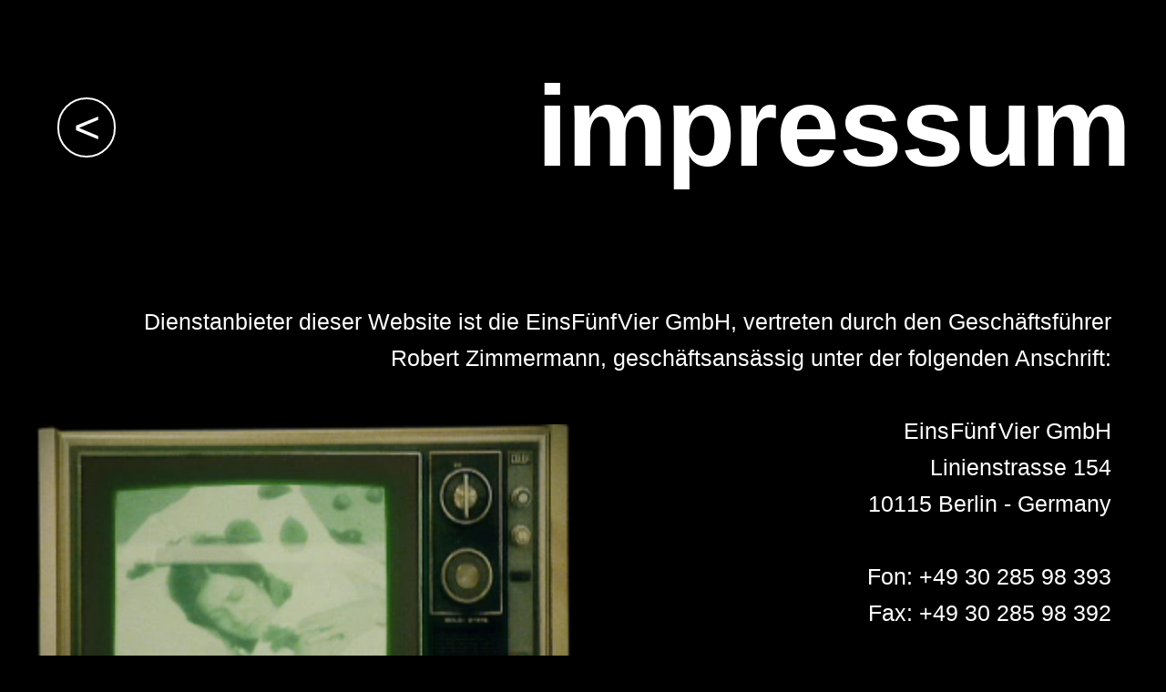

--- FILE ---
content_type: text/html
request_url: https://eins54.de/impressum.html
body_size: 11958
content:
<!DOCTYPE html>
<html>
<head>
<meta charset="UTF-8">
<title>impressum</title>
<meta name="referrer" content="same-origin">
<link rel="canonical" href="https://eins54.de/impressum.html">
<meta name="viewport" content="width=device-width,initial-scale=1,shrink-to-fit=no">
<style>.anim{visibility:hidden}</style>
<style>html,body{-webkit-text-zoom:reset !important;-ms-text-size-adjust:100% !important;-moz-text-size-adjust:100% !important;-webkit-text-size-adjust:100% !important}body>div{font-size:0}p, span,h1,h2,h3,h4,h5,h6{margin:0;word-spacing:normal;word-wrap:break-word;-ms-word-wrap:break-word;pointer-events:auto;max-height:1000000000px}sup{font-size:inherit;vertical-align:baseline;position:relative;top:-0.4em}sub{font-size:inherit;vertical-align:baseline;position:relative;top:0.4em}ul{display:block;word-spacing:normal;word-wrap:break-word;list-style-type:none;padding:0;margin:0;-moz-padding-start:0;-khtml-padding-start:0;-webkit-padding-start:0;-o-padding-start:0;-padding-start:0;-webkit-margin-before:0;-webkit-margin-after:0}li{display:block;white-space:normal}li p{-webkit-touch-callout:none;-webkit-user-select:none;-khtml-user-select:none;-moz-user-select:none;-ms-user-select:none;-o-user-select:none;user-select:none}form{display:inline-block}a{text-decoration:inherit;color:inherit;-webkit-tap-highlight-color:rgba(0,0,0,0)}textarea{resize:none}.shm-l{float:left;clear:left}.shm-r{float:right;clear:right}.whitespacefix{word-spacing:-1px}html{font-family:sans-serif}body{font-size:0;margin:0}audio,video{display:inline-block;vertical-align:baseline}audio:not([controls]){display:none;height:0}[hidden],template{display:none}a{background:0 0;outline:0}b,strong{font-weight:700}dfn{font-style:italic}h1,h2,h3,h4,h5,h6{font-size:1em;line-height:1;margin:0}img{border:0}svg:not(:root){overflow:hidden}button,input,optgroup,select,textarea{color:inherit;font:inherit;margin:0}button{overflow:visible}button,select{text-transform:none}button,html input[type=button],input[type=submit]{-webkit-appearance:button;cursor:pointer;box-sizing:border-box;white-space:normal}input[type=text],input[type=password],textarea{-webkit-appearance:none;appearance:none;box-sizing:border-box}button[disabled],html input[disabled]{cursor:default}button::-moz-focus-inner,input::-moz-focus-inner{border:0;padding:0}input{line-height:normal}input[type=checkbox],input[type=radio]{box-sizing:border-box;padding:0}input[type=number]::-webkit-inner-spin-button,input[type=number]::-webkit-outer-spin-button{height:auto}input[type=search]{-webkit-appearance:textfield;-moz-box-sizing:content-box;-webkit-box-sizing:content-box;box-sizing:content-box}input[type=search]::-webkit-search-cancel-button,input[type=search]::-webkit-search-decoration{-webkit-appearance:none}textarea{overflow:auto;box-sizing:border-box;border-color:#ddd}optgroup{font-weight:700}table{border-collapse:collapse;border-spacing:0}td,th{padding:0}blockquote{margin-block-start:0;margin-block-end:0;margin-inline-start:0;margin-inline-end:0}:-webkit-full-screen-ancestor:not(iframe){-webkit-clip-path:initial!important}
@keyframes plyr-progress{to{background-position:25px 0}}@keyframes plyr-popup{0%{opacity:.5;transform:translateY(10px)}to{opacity:1;transform:translateY(0)}}@keyframes plyr-fade-in{from{opacity:0}to{opacity:1}}.plyr{-moz-osx-font-smoothing:auto;-webkit-font-smoothing:subpixel-antialiased;align-items:center;direction:ltr;display:flex;flex-direction:column;font-family:Avenir,"Avenir Next","Helvetica Neue","Segoe UI",Helvetica,Arial,sans-serif;font-variant-numeric:tabular-nums;font-weight:500;height:100%;line-height:1.7;max-width:100%;min-width:200px;position:relative;text-shadow:none;transition:box-shadow .3s ease;z-index:0}.plyr audio,.plyr iframe,.plyr video{display:block;height:100%;width:100%}.plyr button{font:inherit;line-height:inherit;width:auto}.plyr:focus{outline:0}.plyr--full-ui{box-sizing:border-box}.plyr--full-ui *,.plyr--full-ui ::after,.plyr--full-ui ::before{box-sizing:inherit}.plyr--full-ui a,.plyr--full-ui button,.plyr--full-ui input,.plyr--full-ui label{touch-action:manipulation}.plyr__badge{background:#4a5764;border-radius:2px;color:#fff;font-size:9px;line-height:1;padding:3px 4px}.plyr--full-ui ::-webkit-media-text-track-container{display:none}.plyr__captions{animation:plyr-fade-in .3s ease;bottom:0;color:#fff;display:none;font-size:14px;left:0;padding:10px;position:absolute;text-align:center;transition:transform .4s ease-in-out;width:100%}.plyr__captions .plyr__caption{background:rgba(0,0,0,.8);border-radius:2px;-webkit-box-decoration-break:clone;box-decoration-break:clone;line-height:185%;padding:.2em .5em;white-space:pre-wrap}.plyr__captions .plyr__caption div{display:inline}.plyr__captions span:empty{display:none}@media (min-width:480px){.plyr__captions{font-size:16px;padding:20px}}@media (min-width:768px){.plyr__captions{font-size:18px}}.plyr--captions-active .plyr__captions{display:block}.plyr:not(.plyr--hide-controls) .plyr__controls:not(:empty)~.plyr__captions{transform:translateY(-40px)}.plyr__control{background:0 0;border:0;border-radius:3px;color:inherit;cursor:pointer;flex-shrink:0;overflow:visible;padding:7px;position:relative;transition:all .3s ease}.plyr__control svg{display:block;fill:currentColor;height:18px;pointer-events:none;width:18px}.plyr__control:focus{outline:0}.plyr__control.plyr__tab-focus{box-shadow:0 0 0 5px rgba(0,179,255,.5);outline:0}a.plyr__control{text-decoration:none}a.plyr__control::after,a.plyr__control::before{display:none}.plyr__control.plyr__control--pressed .icon--not-pressed,.plyr__control.plyr__control--pressed .label--not-pressed,.plyr__control:not(.plyr__control--pressed) .icon--pressed,.plyr__control:not(.plyr__control--pressed) .label--pressed{display:none}.plyr--full-ui ::-webkit-media-controls{display:none}.plyr__controls{align-items:center;display:flex;justify-content:flex-end;text-align:center}.plyr__controls .plyr__progress__container{flex:1;min-width:0}.plyr__controls .plyr__controls__item{margin-left:2.5px}.plyr__controls .plyr__controls__item:first-child{margin-left:0;margin-right:auto}.plyr__controls .plyr__controls__item.plyr__progress__container{padding-left:2.5px}.plyr__controls .plyr__controls__item.plyr__time{padding:0 5px}.plyr__controls .plyr__controls__item.plyr__progress__container:first-child,.plyr__controls .plyr__controls__item.plyr__time+.plyr__time,.plyr__controls .plyr__controls__item.plyr__time:first-child{padding-left:0}.plyr__controls:empty{display:none}.plyr [data-plyr=airplay],.plyr [data-plyr=captions],.plyr [data-plyr=fullscreen],.plyr [data-plyr=pip]{display:none}.plyr--airplay-supported [data-plyr=airplay],.plyr--captions-enabled [data-plyr=captions],.plyr--fullscreen-enabled [data-plyr=fullscreen],.plyr--pip-supported [data-plyr=pip]{display:inline-block}.plyr__menu{display:flex;position:relative}.plyr__menu .plyr__control svg{transition:transform .3s ease}.plyr__menu .plyr__control[aria-expanded=true] svg{transform:rotate(90deg)}.plyr__menu .plyr__control[aria-expanded=true] .plyr__tooltip{display:none}.plyr__menu__container{animation:plyr-popup .2s ease;background:rgba(255,255,255,.9);border-radius:4px;bottom:100%;box-shadow:0 1px 2px rgba(0,0,0,.15);color:#4a5764;font-size:16px;margin-bottom:10px;position:absolute;right:-3px;text-align:left;white-space:nowrap;z-index:3}.plyr__menu__container>div{overflow:hidden;transition:height .35s cubic-bezier(.4,0,.2,1),width .35s cubic-bezier(.4,0,.2,1)}.plyr__menu__container::after{border:4px solid transparent;border-top-color:rgba(255,255,255,.9);content:'';height:0;position:absolute;right:15px;top:100%;width:0}.plyr__menu__container [role=menu]{padding:7px}.plyr__menu__container [role=menuitem],.plyr__menu__container [role=menuitemradio]{margin-top:2px}.plyr__menu__container [role=menuitem]:first-child,.plyr__menu__container [role=menuitemradio]:first-child{margin-top:0}.plyr__menu__container .plyr__control{align-items:center;color:#4a5764;display:flex;font-size:14px;padding:4px 11px;-webkit-user-select:none;-ms-user-select:none;user-select:none;width:100%}.plyr__menu__container .plyr__control>span{align-items:inherit;display:flex;width:100%}.plyr__menu__container .plyr__control::after{border:4px solid transparent;content:'';position:absolute;top:50%;transform:translateY(-50%)}.plyr__menu__container .plyr__control--forward{padding-right:28px}.plyr__menu__container .plyr__control--forward::after{border-left-color:rgba(74,87,100,.8);right:5px}.plyr__menu__container .plyr__control--forward.plyr__tab-focus::after,.plyr__menu__container .plyr__control--forward:hover::after{border-left-color:currentColor}.plyr__menu__container .plyr__control--back{font-weight:500;margin:7px;margin-bottom:3px;padding-left:28px;position:relative;width:calc(100% - 14px)}.plyr__menu__container .plyr__control--back::after{border-right-color:rgba(74,87,100,.8);left:7px}.plyr__menu__container .plyr__control--back::before{background:rgba(114,133,151,.2);box-shadow:0 1px 0 #fff;content:'';height:1px;left:0;margin-top:4px;overflow:hidden;position:absolute;right:0;top:100%}.plyr__menu__container .plyr__control--back.plyr__tab-focus::after,.plyr__menu__container .plyr__control--back:hover::after{border-right-color:currentColor}.plyr__menu__container .plyr__control[role=menuitemradio]{padding-left:7px}.plyr__menu__container .plyr__control[role=menuitemradio]::after,.plyr__menu__container .plyr__control[role=menuitemradio]::before{border-radius:100%}.plyr__menu__container .plyr__control[role=menuitemradio]::before{background:rgba(0,0,0,.1);content:'';display:block;flex-shrink:0;height:16px;margin-right:10px;transition:all .3s ease;width:16px}.plyr__menu__container .plyr__control[role=menuitemradio]::after{background:#fff;border:0;height:6px;left:12px;opacity:0;top:50%;transform:translateY(-50%) scale(0);transition:transform .3s ease,opacity .3s ease;width:6px}.plyr__menu__container .plyr__control[role=menuitemradio][aria-checked=true]::before{background:#00b3ff}.plyr__menu__container .plyr__control[role=menuitemradio][aria-checked=true]::after{opacity:1;transform:translateY(-50%) scale(1)}.plyr__menu__container .plyr__control[role=menuitemradio].plyr__tab-focus::before,.plyr__menu__container .plyr__control[role=menuitemradio]:hover::before{background:rgba(0,0,0,.1)}.plyr__menu__container .plyr__menu__value{align-items:center;display:flex;margin-left:auto;margin-right:-5px;overflow:hidden;padding-left:25px;pointer-events:none}.plyr--full-ui input[type=range]{-webkit-appearance:none;background:0 0;border:0;border-radius:26px;color:#00b3ff;display:block;height:19px;margin:0;padding:0;transition:box-shadow .3s ease;width:100%}.plyr--full-ui input[type=range]::-webkit-slider-runnable-track{background:0 0;border:0;border-radius:2.5px;height:5px;-webkit-transition:box-shadow .3s ease;transition:box-shadow .3s ease;-webkit-user-select:none;user-select:none;background-image:linear-gradient(to right,currentColor var(--value,0),transparent var(--value,0))}.plyr--full-ui input[type=range]::-webkit-slider-thumb{background:#fff;border:0;border-radius:100%;box-shadow:0 1px 1px rgba(0,0,0,.15),0 0 0 1px rgba(35,41,47,.2);height:13px;position:relative;-webkit-transition:all .2s ease;transition:all .2s ease;width:13px;-webkit-appearance:none;margin-top:-4px}.plyr--full-ui input[type=range]::-moz-range-track{background:0 0;border:0;border-radius:2.5px;height:5px;-moz-transition:box-shadow .3s ease;transition:box-shadow .3s ease;user-select:none}.plyr--full-ui input[type=range]::-moz-range-thumb{background:#fff;border:0;border-radius:100%;box-shadow:0 1px 1px rgba(0,0,0,.15),0 0 0 1px rgba(35,41,47,.2);height:13px;position:relative;-moz-transition:all .2s ease;transition:all .2s ease;width:13px}.plyr--full-ui input[type=range]::-moz-range-progress{background:currentColor;border-radius:2.5px;height:5px}.plyr--full-ui input[type=range]::-ms-track{background:0 0;border:0;border-radius:2.5px;height:5px;-ms-transition:box-shadow .3s ease;transition:box-shadow .3s ease;-ms-user-select:none;user-select:none;color:transparent}.plyr--full-ui input[type=range]::-ms-fill-upper{background:0 0;border:0;border-radius:2.5px;height:5px;-ms-transition:box-shadow .3s ease;transition:box-shadow .3s ease;-ms-user-select:none;user-select:none}.plyr--full-ui input[type=range]::-ms-fill-lower{background:0 0;border:0;border-radius:2.5px;height:5px;-ms-transition:box-shadow .3s ease;transition:box-shadow .3s ease;-ms-user-select:none;user-select:none;background:currentColor}.plyr--full-ui input[type=range]::-ms-thumb{background:#fff;border:0;border-radius:100%;box-shadow:0 1px 1px rgba(0,0,0,.15),0 0 0 1px rgba(35,41,47,.2);height:13px;position:relative;-ms-transition:all .2s ease;transition:all .2s ease;width:13px;margin-top:0}.plyr--full-ui input[type=range]::-ms-tooltip{display:none}.plyr--full-ui input[type=range]:focus{outline:0}.plyr--full-ui input[type=range]::-moz-focus-outer{border:0}.plyr--full-ui input[type=range].plyr__tab-focus::-webkit-slider-runnable-track{box-shadow:0 0 0 5px rgba(0,179,255,.5);outline:0}.plyr--full-ui input[type=range].plyr__tab-focus::-moz-range-track{box-shadow:0 0 0 5px rgba(0,179,255,.5);outline:0}.plyr--full-ui input[type=range].plyr__tab-focus::-ms-track{box-shadow:0 0 0 5px rgba(0,179,255,.5);outline:0}.plyr__poster{background-color:#000;background-position:50% 50%;background-repeat:no-repeat;background-size:contain;height:100%;left:0;opacity:0;position:absolute;top:0;transition:opacity .2s ease;width:100%;z-index:1}.plyr--stopped.plyr__poster-enabled .plyr__poster{opacity:1}.plyr__time{font-size:14px}.plyr__time+.plyr__time::before{content:'\2044';margin-right:10px}@media (max-width:767px){.plyr__time+.plyr__time{display:none}}.plyr__tooltip{background:rgba(255,255,255,.9);border-radius:3px;bottom:100%;box-shadow:0 1px 2px rgba(0,0,0,.15);color:#4a5764;font-size:14px;font-weight:500;left:50%;line-height:1.3;margin-bottom:10px;opacity:0;padding:5px 7.5px;pointer-events:none;position:absolute;transform:translate(-50%,10px) scale(.8);transform-origin:50% 100%;transition:transform .2s .1s ease,opacity .2s .1s ease;white-space:nowrap;z-index:2}.plyr__tooltip::before{border-left:4px solid transparent;border-right:4px solid transparent;border-top:4px solid rgba(255,255,255,.9);bottom:-4px;content:'';height:0;left:50%;position:absolute;transform:translateX(-50%);width:0;z-index:2}.plyr .plyr__control.plyr__tab-focus .plyr__tooltip,.plyr .plyr__control:hover .plyr__tooltip,.plyr__tooltip--visible{opacity:1;transform:translate(-50%,0) scale(1)}.plyr .plyr__control:hover .plyr__tooltip{z-index:3}.plyr__controls>.plyr__control:first-child .plyr__tooltip,.plyr__controls>.plyr__control:first-child+.plyr__control .plyr__tooltip{left:0;transform:translate(0,10px) scale(.8);transform-origin:0 100%}.plyr__controls>.plyr__control:first-child .plyr__tooltip::before,.plyr__controls>.plyr__control:first-child+.plyr__control .plyr__tooltip::before{left:16px}.plyr__controls>.plyr__control:last-child .plyr__tooltip{left:auto;right:0;transform:translate(0,10px) scale(.8);transform-origin:100% 100%}.plyr__controls>.plyr__control:last-child .plyr__tooltip::before{left:auto;right:16px;transform:translateX(50%)}.plyr__controls>.plyr__control:first-child .plyr__tooltip--visible,.plyr__controls>.plyr__control:first-child+.plyr__control .plyr__tooltip--visible,.plyr__controls>.plyr__control:first-child+.plyr__control.plyr__tab-focus .plyr__tooltip,.plyr__controls>.plyr__control:first-child+.plyr__control:hover .plyr__tooltip,.plyr__controls>.plyr__control:first-child.plyr__tab-focus .plyr__tooltip,.plyr__controls>.plyr__control:first-child:hover .plyr__tooltip,.plyr__controls>.plyr__control:last-child .plyr__tooltip--visible,.plyr__controls>.plyr__control:last-child.plyr__tab-focus .plyr__tooltip,.plyr__controls>.plyr__control:last-child:hover .plyr__tooltip{transform:translate(0,0) scale(1)}.plyr__progress{left:6.5px;margin-right:13px;position:relative}.plyr__progress input[type=range],.plyr__progress__buffer{margin-left:-6.5px;margin-right:-6.5px;width:calc(100% + 13px)}.plyr__progress input[type=range]{position:relative;z-index:2}.plyr__progress .plyr__tooltip{font-size:14px;left:0}.plyr__progress__buffer{-webkit-appearance:none;background:0 0;border:0;border-radius:100px;height:5px;left:0;margin-top:-2.5px;padding:0;position:absolute;top:50%}.plyr__progress__buffer::-webkit-progress-bar{background:0 0}.plyr__progress__buffer::-webkit-progress-value{background:currentColor;border-radius:100px;min-width:5px;-webkit-transition:width .2s ease;transition:width .2s ease}.plyr__progress__buffer::-moz-progress-bar{background:currentColor;border-radius:100px;min-width:5px;-moz-transition:width .2s ease;transition:width .2s ease}.plyr__progress__buffer::-ms-fill{border-radius:100px;-ms-transition:width .2s ease;transition:width .2s ease}.plyr--loading .plyr__progress__buffer{animation:plyr-progress 1s linear infinite;background-image:linear-gradient(-45deg,rgba(35,41,47,.6) 25%,transparent 25%,transparent 50%,rgba(35,41,47,.6) 50%,rgba(35,41,47,.6) 75%,transparent 75%,transparent);background-repeat:repeat-x;background-size:25px 25px;color:transparent}.plyr--video.plyr--loading .plyr__progress__buffer{background-color:rgba(255,255,255,.25)}.plyr--audio.plyr--loading .plyr__progress__buffer{background-color:rgba(193,201,209,.66)}.plyr__volume{align-items:center;display:flex;max-width:110px;min-width:80px;position:relative;width:20%}.plyr__volume input[type=range]{margin-left:5px;margin-right:5px;position:relative;z-index:2}.plyr--is-ios .plyr__volume{min-width:0;width:auto}.plyr--audio{display:block}.plyr--audio .plyr__controls{background:#fff;border-radius:inherit;color:#4a5764;padding:10px}.plyr--audio .plyr__control.plyr__tab-focus,.plyr--audio .plyr__control:hover,.plyr--audio .plyr__control[aria-expanded=true]{background:#00b3ff;color:#fff}.plyr--full-ui.plyr--audio input[type=range]::-webkit-slider-runnable-track{background-color:rgba(193,201,209,.66)}.plyr--full-ui.plyr--audio input[type=range]::-moz-range-track{background-color:rgba(193,201,209,.66)}.plyr--full-ui.plyr--audio input[type=range]::-ms-track{background-color:rgba(193,201,209,.66)}.plyr--full-ui.plyr--audio input[type=range]:active::-webkit-slider-thumb{box-shadow:0 1px 1px rgba(0,0,0,.15),0 0 0 1px rgba(35,41,47,.2),0 0 0 3px rgba(0,0,0,.1)}.plyr--full-ui.plyr--audio input[type=range]:active::-moz-range-thumb{box-shadow:0 1px 1px rgba(0,0,0,.15),0 0 0 1px rgba(35,41,47,.2),0 0 0 3px rgba(0,0,0,.1)}.plyr--full-ui.plyr--audio input[type=range]:active::-ms-thumb{box-shadow:0 1px 1px rgba(0,0,0,.15),0 0 0 1px rgba(35,41,47,.2),0 0 0 3px rgba(0,0,0,.1)}.plyr--audio .plyr__progress__buffer{color:rgba(193,201,209,.66)}.plyr--video{background:#000;overflow:hidden}.plyr--video.plyr--menu-open{overflow:visible}.plyr__video-wrapper{background:#000;height:100%;margin:auto;overflow:hidden;width:100%}.plyr__video-embed,.plyr__video-wrapper--fixed-ratio{height:0;padding-bottom:56.25%}.plyr__video-embed iframe,.plyr__video-wrapper--fixed-ratio video{border:0;left:0;position:absolute;top:0}.plyr--full-ui .plyr__video-embed>.plyr__video-embed__container{padding-bottom:240%;position:relative;transform:translateY(-38.28125%)}.plyr--video .plyr__controls{background:linear-gradient(rgba(0,0,0,0),rgba(0,0,0,.7));border-bottom-left-radius:inherit;border-bottom-right-radius:inherit;bottom:0;color:#fff;left:0;padding:20px 5px 5px;position:absolute;right:0;transition:opacity .4s ease-in-out,transform .4s ease-in-out;z-index:3}@media (min-width:480px){.plyr--video .plyr__controls{padding:35px 10px 10px}}.plyr--video.plyr--hide-controls .plyr__controls{opacity:0;pointer-events:none;transform:translateY(100%)}.plyr--video .plyr__control.plyr__tab-focus,.plyr--video .plyr__control:hover,.plyr--video .plyr__control[aria-expanded=true]{background:#00b3ff;color:#fff}.plyr__control--overlaid{background:rgba(0,179,255,.8);border:0;border-radius:100%;color:#fff;display:none;left:50%;padding:15px;position:absolute;top:50%;transform:translate(-50%,-50%);z-index:2}.plyr__control--overlaid svg{left:2px;position:relative}.plyr__control--overlaid:focus,.plyr__control--overlaid:hover{background:#00b3ff}.plyr--playing .plyr__control--overlaid{opacity:0;visibility:hidden}.plyr--full-ui.plyr--video .plyr__control--overlaid{display:block}.plyr--full-ui.plyr--video input[type=range]::-webkit-slider-runnable-track{background-color:rgba(255,255,255,.25)}.plyr--full-ui.plyr--video input[type=range]::-moz-range-track{background-color:rgba(255,255,255,.25)}.plyr--full-ui.plyr--video input[type=range]::-ms-track{background-color:rgba(255,255,255,.25)}.plyr--full-ui.plyr--video input[type=range]:active::-webkit-slider-thumb{box-shadow:0 1px 1px rgba(0,0,0,.15),0 0 0 1px rgba(35,41,47,.2),0 0 0 3px rgba(255,255,255,.5)}.plyr--full-ui.plyr--video input[type=range]:active::-moz-range-thumb{box-shadow:0 1px 1px rgba(0,0,0,.15),0 0 0 1px rgba(35,41,47,.2),0 0 0 3px rgba(255,255,255,.5)}.plyr--full-ui.plyr--video input[type=range]:active::-ms-thumb{box-shadow:0 1px 1px rgba(0,0,0,.15),0 0 0 1px rgba(35,41,47,.2),0 0 0 3px rgba(255,255,255,.5)}.plyr--video .plyr__progress__buffer{color:rgba(255,255,255,.25)}.plyr:-webkit-full-screen{background:#000;border-radius:0!important;height:100%;margin:0;width:100%}.plyr:-ms-fullscreen{background:#000;border-radius:0!important;height:100%;margin:0;width:100%}.plyr:fullscreen{background:#000;border-radius:0!important;height:100%;margin:0;width:100%}.plyr:-webkit-full-screen video{height:100%}.plyr:-ms-fullscreen video{height:100%}.plyr:fullscreen video{height:100%}.plyr:-webkit-full-screen .plyr__video-wrapper{height:100%;position:static}.plyr:-ms-fullscreen .plyr__video-wrapper{height:100%;position:static}.plyr:fullscreen .plyr__video-wrapper{height:100%;position:static}.plyr:-webkit-full-screen.plyr--vimeo .plyr__video-wrapper{height:0;position:relative;top:50%;transform:translateY(-50%)}.plyr:-ms-fullscreen.plyr--vimeo .plyr__video-wrapper{height:0;position:relative;top:50%;transform:translateY(-50%)}.plyr:fullscreen.plyr--vimeo .plyr__video-wrapper{height:0;position:relative;top:50%;transform:translateY(-50%)}.plyr:-webkit-full-screen .plyr__control .icon--exit-fullscreen{display:block}.plyr:-ms-fullscreen .plyr__control .icon--exit-fullscreen{display:block}.plyr:fullscreen .plyr__control .icon--exit-fullscreen{display:block}.plyr:-webkit-full-screen .plyr__control .icon--exit-fullscreen+svg{display:none}.plyr:-ms-fullscreen .plyr__control .icon--exit-fullscreen+svg{display:none}.plyr:fullscreen .plyr__control .icon--exit-fullscreen+svg{display:none}.plyr:-webkit-full-screen.plyr--hide-controls{cursor:none}.plyr:-ms-fullscreen.plyr--hide-controls{cursor:none}.plyr:fullscreen.plyr--hide-controls{cursor:none}@media (min-width:1024px){.plyr:-webkit-full-screen .plyr__captions{font-size:21px}.plyr:-ms-fullscreen .plyr__captions{font-size:21px}.plyr:fullscreen .plyr__captions{font-size:21px}}.plyr:-webkit-full-screen{background:#000;border-radius:0!important;height:100%;margin:0;width:100%}.plyr:-webkit-full-screen video{height:100%}.plyr:-webkit-full-screen .plyr__video-wrapper{height:100%;position:static}.plyr:-webkit-full-screen.plyr--vimeo .plyr__video-wrapper{height:0;position:relative;top:50%;transform:translateY(-50%)}.plyr:-webkit-full-screen .plyr__control .icon--exit-fullscreen{display:block}.plyr:-webkit-full-screen .plyr__control .icon--exit-fullscreen+svg{display:none}.plyr:-webkit-full-screen.plyr--hide-controls{cursor:none}@media (min-width:1024px){.plyr:-webkit-full-screen .plyr__captions{font-size:21px}}.plyr:-moz-full-screen{background:#000;border-radius:0!important;height:100%;margin:0;width:100%}.plyr:-moz-full-screen video{height:100%}.plyr:-moz-full-screen .plyr__video-wrapper{height:100%;position:static}.plyr:-moz-full-screen.plyr--vimeo .plyr__video-wrapper{height:0;position:relative;top:50%;transform:translateY(-50%)}.plyr:-moz-full-screen .plyr__control .icon--exit-fullscreen{display:block}.plyr:-moz-full-screen .plyr__control .icon--exit-fullscreen+svg{display:none}.plyr:-moz-full-screen.plyr--hide-controls{cursor:none}@media (min-width:1024px){.plyr:-moz-full-screen .plyr__captions{font-size:21px}}.plyr:-ms-fullscreen{background:#000;border-radius:0!important;height:100%;margin:0;width:100%}.plyr:-ms-fullscreen video{height:100%}.plyr:-ms-fullscreen .plyr__video-wrapper{height:100%;position:static}.plyr:-ms-fullscreen.plyr--vimeo .plyr__video-wrapper{height:0;position:relative;top:50%;transform:translateY(-50%)}.plyr:-ms-fullscreen .plyr__control .icon--exit-fullscreen{display:block}.plyr:-ms-fullscreen .plyr__control .icon--exit-fullscreen+svg{display:none}.plyr:-ms-fullscreen.plyr--hide-controls{cursor:none}@media (min-width:1024px){.plyr:-ms-fullscreen .plyr__captions{font-size:21px}}.plyr--fullscreen-fallback{background:#000;border-radius:0!important;height:100%;margin:0;width:100%;bottom:0;display:block;left:0;position:fixed;right:0;top:0;z-index:10000000}.plyr--fullscreen-fallback video{height:100%}.plyr--fullscreen-fallback .plyr__video-wrapper{height:100%;position:static}.plyr--fullscreen-fallback.plyr--vimeo .plyr__video-wrapper{height:0;position:relative;top:50%;transform:translateY(-50%)}.plyr--fullscreen-fallback .plyr__control .icon--exit-fullscreen{display:block}.plyr--fullscreen-fallback .plyr__control .icon--exit-fullscreen+svg{display:none}.plyr--fullscreen-fallback.plyr--hide-controls{cursor:none}@media (min-width:1024px){.plyr--fullscreen-fallback .plyr__captions{font-size:21px}}.plyr__ads{border-radius:inherit;bottom:0;cursor:pointer;left:0;overflow:hidden;position:absolute;right:0;top:0;z-index:-1}.plyr__ads>div,.plyr__ads>div iframe{height:100%;position:absolute;width:100%}.plyr__ads::after{background:rgba(35,41,47,.8);border-radius:2px;bottom:10px;color:#fff;content:attr(data-badge-text);font-size:11px;padding:2px 6px;pointer-events:none;position:absolute;right:10px;z-index:3}.plyr__ads::after:empty{display:none}.plyr__cues{background:currentColor;display:block;height:5px;left:0;margin:-2.5px 0 0;opacity:.8;position:absolute;top:50%;width:3px;z-index:3}.plyr__preview-thumb{background-color:rgba(255,255,255,.9);border-radius:3px;bottom:100%;box-shadow:0 1px 2px rgba(0,0,0,.15);margin-bottom:10px;opacity:0;padding:3px;pointer-events:none;position:absolute;transform:translate(0,10px) scale(.8);transform-origin:50% 100%;transition:transform .2s .1s ease,opacity .2s .1s ease;z-index:2}.plyr__preview-thumb--is-shown{opacity:1;transform:translate(0,0) scale(1)}.plyr__preview-thumb::before{border-left:4px solid transparent;border-right:4px solid transparent;border-top:4px solid rgba(255,255,255,.9);bottom:-4px;content:'';height:0;left:50%;position:absolute;transform:translateX(-50%);width:0;z-index:2}.plyr__preview-thumb__image-container{background:#c1c9d1;border-radius:2px;overflow:hidden;position:relative;z-index:0}.plyr__preview-thumb__image-container img{height:100%;left:0;max-height:none;max-width:none;position:absolute;top:0;width:100%}.plyr__preview-thumb__time-container{bottom:6px;left:0;position:absolute;right:0;white-space:nowrap;z-index:3}.plyr__preview-thumb__time-container span{background-color:rgba(0,0,0,.55);border-radius:2px;color:#fff;font-size:14px;padding:3px 6px}.plyr__preview-scrubbing{bottom:0;filter:blur(1px);height:100%;left:0;margin:auto;opacity:0;overflow:hidden;position:absolute;right:0;top:0;transition:opacity .3s ease;width:100%;z-index:1}.plyr__preview-scrubbing--is-shown{opacity:1}.plyr__preview-scrubbing img{height:100%;left:0;max-height:none;max-width:none;-o-object-fit:contain;object-fit:contain;position:absolute;top:0;width:100%}.plyr--no-transition{transition:none!important}.plyr__sr-only{clip:rect(1px,1px,1px,1px);overflow:hidden;border:0!important;height:1px!important;padding:0!important;position:absolute!important;width:1px!important}.plyr [hidden]{display:none!important}@-webkit-keyframes zoomIn{from{opacity:0;-webkit-transform:scale3d(.3,.3,.3)}50%{opacity:1}100%{-webkit-transform:scale3d(1,1,1)}}@keyframes zoomIn{from{opacity:0;transform:scale3d(.3,.3,.3)}50%{opacity:1}100%{transform:scale3d(1,1,1)}}.zoomIn{-webkit-animation-name:zoomIn;animation-name:zoomIn}
.animated{-webkit-animation-fill-mode:both;animation-fill-mode:both}.animated.infinite{-webkit-animation-iteration-count:infinite;animation-iteration-count:infinite}#b{background-color:#000}.ps81{position:relative;margin-top:15px}.v23{display:block;*display:block;zoom:1;vertical-align:top}.s113{pointer-events:none;min-width:1200px;width:1200px;margin-left:auto;margin-right:auto}.s114{width:1200px;margin-left:0}.v24{display:inline-block;*display:inline;zoom:1;vertical-align:top}.ps82{position:relative;margin-left:0;margin-top:0}.s115{min-width:1200px;width:1200px;min-height:1154px}.ps83{position:relative;margin-left:0;margin-top:92px}.s116{min-width:1183px;width:1183px;min-height:1062px}.w6{line-height:0}.ps84{position:relative;margin-left:23px;margin-top:0}.s117{min-width:64px;width:64px;min-height:66px}.c73{z-index:9;pointer-events:auto}.f42{font-family:Arial, Helvetica, sans-serif;font-size:50px;font-weight:400;font-style:normal;text-decoration:none;text-transform:none;background-color:initial;line-height:58px;letter-spacing:normal;text-shadow:none;text-indent:0;text-align:center;padding-top:2px;padding-bottom:2px;margin-top:0;margin-bottom:0}.btn17{border:2px solid #fff;-webkit-border-radius:32px;-moz-border-radius:32px;border-radius:32px;background-color:transparent;background-clip:padding-box;color:#fff}.btn17:hover{background-color:#fff;border-color:#000;color:#000}.btn17:active{background-color:transparent;border-color:#000;color:#fff}.v25{display:inline-block;overflow:hidden;outline:0}.s118{width:60px;padding-right:0;height:58px}.ps85{position:relative;margin-left:0;margin-top:160px}.s119{min-width:1180px;width:1180px;min-height:827px}.ps86{position:relative;margin-left:0;margin-top:133px}.s120{min-width:588px;width:588px;min-height:392px}.c74{z-index:7;pointer-events:auto}.vd8{width:588px;height:392px}.ps87{position:relative;margin-left:-520px;margin-top:0}.s121{min-width:1112px;width:1112px;min-height:827px}.s122{min-width:1112px;width:1112px;min-height:827px}.c75{z-index:1;pointer-events:auto;overflow:hidden;height:827px}.p11{padding-top:0;padding-bottom:0;text-align:right;text-indent:0;padding-right:0}.f43{font-family:Arial, Helvetica, sans-serif;font-size:25px;font-weight:400;font-style:normal;text-decoration:none;text-transform:none;color:#fff;background-color:initial;line-height:40px;letter-spacing:normal;text-shadow:none}.f44{font-family:Arial, Helvetica, sans-serif;font-size:25px;font-weight:400;font-style:normal;text-decoration:none;text-transform:none;color:#fff;background-color:initial;line-height:40px;letter-spacing:0.20px;text-shadow:none}.f45{font-family:Arial, Helvetica, sans-serif;font-size:25px;font-weight:400;font-style:normal;text-decoration:none;text-transform:none;color:#fff;background-color:initial;line-height:40px;letter-spacing:1.10px;text-shadow:none}.f46{font-family:Arial, Helvetica, sans-serif;font-size:25px;font-weight:400;font-style:normal;text-decoration:none;text-transform:none;color:#fff;background-color:initial;line-height:40px;letter-spacing:1.50px;text-shadow:none}.f47{font-family:Arial, Helvetica, sans-serif;font-size:25px;font-weight:400;font-style:normal;text-decoration:none;text-transform:none;color:#fff;background-color:initial;line-height:40px;letter-spacing:2.80px;text-shadow:none}.v26{display:inline-block;*display:inline;zoom:1;vertical-align:top;overflow:hidden;outline:0}.ps88{position:relative;margin-left:50px;margin-top:-262px}.s123{width:867px;padding-right:0;height:221px}.f48{padding-top:111px;padding-bottom:110px;margin-top:0;margin-bottom:0;line-height:0}.c76{z-index:10;pointer-events:auto;border:0;-webkit-border-radius:0;-moz-border-radius:0;border-radius:0;background-color:transparent;background-clip:padding-box}.c76:hover{background-color:transparent;border-color:#000;color:#000}.c76:active{background-color:transparent;border-color:#000;color:#fff}.ps89{position:relative;margin-left:0;margin-top:-91px}.s124{min-width:1183px;width:1183px;min-height:100px}.c77{z-index:3;pointer-events:auto;overflow:hidden;height:100px}.ps90{position:relative;margin-left:-1065px;margin-top:0}.s125{min-width:1082px;width:1082px;min-height:945px}.ps91{position:relative;margin-left:293px;margin-top:0}.s126{min-width:789px;width:789px;min-height:301px}.c78{z-index:2;pointer-events:auto;overflow:hidden;height:301px}.f49{font-family:"Arial Black", "Arial Bold", Gadget, sans-serif;font-size:125px;font-weight:700;font-style:normal;text-decoration:none;text-transform:none;color:#fff;background-color:initial;line-height:247px;letter-spacing:-1.90px;text-shadow:none}.ps92{position:relative;margin-left:0;margin-top:-270px}.s127{width:1082px;padding-right:0;height:914px}.f50{padding-top:457px;padding-bottom:457px;margin-top:0;margin-bottom:0;line-height:0}.c79{z-index:8;pointer-events:auto;border:0;-webkit-border-radius:0;-moz-border-radius:0;border-radius:0;background-color:transparent;background-clip:padding-box}.c79:hover{background-color:transparent;border-color:#000;color:#000}.c79:active{background-color:transparent;border-color:#000;color:#fff}.ps93{position:relative;margin-left:1106px;margin-top:38px}.s128{min-width:64px;width:64px;min-height:63px}.c80{z-index:11;pointer-events:auto}.f51{font-family:Arial, Helvetica, sans-serif;font-size:62px;font-weight:400;font-style:normal;text-decoration:none;text-transform:none;background-color:initial;line-height:78px;letter-spacing:normal;text-shadow:none;text-indent:0;text-align:center;padding-top:0;padding-bottom:0;margin-top:0;margin-bottom:0}.btn18{border:2px solid #fff;-webkit-border-radius:32px;-moz-border-radius:32px;border-radius:32px;background-color:transparent;background-clip:padding-box;color:#fff}.btn18:hover{background-color:#fff;border-color:#000;color:#000}.btn18:active{background-color:transparent;border-color:#000;color:#fff}.s129{width:60px;padding-right:0;height:59px}.ps94{position:relative;margin-left:23px;margin-top:121px}.s130{min-width:1145px;width:1145px;min-height:55px}.s131{min-width:188px;width:188px;min-height:55px}.c81{z-index:4;pointer-events:auto;overflow:hidden;height:55px}.p12{padding-top:0;text-indent:0;padding-bottom:0;padding-right:0;text-align:left}.f52{font-family:Arial, Helvetica, sans-serif;font-size:31px;font-weight:400;font-style:normal;text-decoration:none;text-transform:none;color:#fff;background-color:initial;line-height:49px;letter-spacing:normal;text-shadow:none}.ps95{position:relative;margin-left:110px;margin-top:0}.s132{min-width:189px;width:189px;min-height:55px}.c82{z-index:5;pointer-events:auto;overflow:hidden;height:55px}.ps96{position:relative;margin-left:36px;margin-top:15px}.s133{min-width:307px;width:307px;min-height:35px}.c83{z-index:6;pointer-events:auto;overflow:hidden;height:35px}.p13{padding-top:0;text-indent:0;padding-bottom:0;padding-right:0;text-align:left}.f53{font-family:Arial, Helvetica, sans-serif;font-size:18px;font-weight:400;font-style:normal;text-decoration:none;text-transform:none;color:#fff;background-color:initial;line-height:29px;letter-spacing:normal;text-shadow:none}.ps97{position:relative;margin-left:48px;margin-top:0}.s134{min-width:267px;width:267px;min-height:55px}.c84{z-index:12;pointer-events:auto;overflow:hidden;height:55px}@media (min-width:960px) and (max-width:1199px) {.ps81{margin-top:12px}.s113{min-width:960px;width:960px}.s114{width:960px}.s115{min-width:960px;width:960px;min-height:923px}.ps83{margin-top:73px}.s116{min-width:946px;width:946px;min-height:850px}.ps84{margin-left:18px}.s117{min-width:52px;width:52px;min-height:54px}.f42{font-size:40px;line-height:45px;padding-top:3px}.btn17{-webkit-border-radius:26px;-moz-border-radius:26px;border-radius:26px}.s118{width:48px;height:45px}.ps85{margin-top:127px}.s119{min-width:944px;width:944px;min-height:662px}.ps86{margin-top:107px}.s120{min-width:470px;width:470px;min-height:313px}.vd8{width:470px;height:313px}.ps87{margin-left:-416px}.s121{min-width:890px;width:890px;min-height:662px}.s122{min-width:890px;width:890px;min-height:662px}.c75{height:662px}.f43{font-size:20px;line-height:32px}.f44{font-size:20px;line-height:32px}.f45{font-size:20px;line-height:32px}.f46{font-size:20px;line-height:32px}.f47{font-size:20px;line-height:32px}.ps88{margin-left:40px;margin-top:-210px}.s123{width:694px;height:177px}.f48{padding-top:89px;padding-bottom:88px}.ps89{margin-top:-73px}.s124{min-width:946px;width:946px;min-height:80px}.c77{height:80px}.ps90{margin-left:-852px}.s125{min-width:866px;width:866px;min-height:756px}.ps91{margin-left:235px}.s126{min-width:631px;width:631px;min-height:241px}.c78{height:241px}.f49{font-size:100px;line-height:197px}.ps92{margin-top:-216px}.s127{width:866px;height:731px}.f50{padding-top:366px;padding-bottom:365px}.ps93{margin-left:884px;margin-top:30px}.s128{min-width:52px;width:52px;min-height:51px}.f51{font-size:50px;line-height:63px}.btn18{-webkit-border-radius:26px;-moz-border-radius:26px;border-radius:26px}.s129{width:48px;height:47px}.ps94{margin-left:18px;margin-top:97px}.s130{min-width:916px;width:916px;min-height:44px}.s131{min-width:151px;width:151px;min-height:44px}.c81{height:44px}.f52{font-size:25px;line-height:40px}.ps95{margin-left:88px}.s132{min-width:151px;width:151px;min-height:44px}.c82{height:44px}.ps96{margin-left:29px;margin-top:12px}.s133{min-width:245px;width:245px;min-height:28px}.c83{height:28px}.f53{font-size:15px;line-height:24px}.ps97{margin-left:39px}.s134{min-width:213px;width:213px;min-height:44px}.c84{height:44px}}@media (min-width:768px) and (max-width:959px) {.ps81{margin-top:10px}.s113{min-width:768px;width:768px}.s114{width:768px}.s115{min-width:768px;width:768px;min-height:738px}.ps83{margin-top:58px}.s116{min-width:757px;width:757px;min-height:680px}.ps84{margin-left:14px}.s117{min-width:42px;width:42px;min-height:44px}.f42{font-size:32px;line-height:37px;padding-bottom:1px}.btn17{-webkit-border-radius:21px;-moz-border-radius:21px;border-radius:21px}.s118{width:38px;height:37px}.ps85{margin-top:101px}.s119{min-width:755px;width:755px;min-height:529px}.ps86{margin-top:85px}.s120{min-width:376px;width:376px;min-height:251px}.vd8{width:376px;height:251px}.ps87{margin-left:-333px}.s121{min-width:712px;width:712px;min-height:529px}.s122{min-width:712px;width:712px;min-height:529px}.c75{height:529px}.f43{font-size:16px;line-height:26px}.f44{font-size:16px;line-height:26px}.f45{font-size:16px;line-height:26px}.f46{font-size:16px;line-height:26px}.f47{font-size:16px;line-height:26px}.ps88{margin-left:32px;margin-top:-168px}.s123{width:555px;height:142px}.f48{padding-top:71px;padding-bottom:71px}.ps89{margin-top:-58px}.s124{min-width:757px;width:757px;min-height:64px}.c77{height:64px}.ps90{margin-left:-682px}.s125{min-width:693px;width:693px;min-height:604px}.ps91{margin-left:188px}.s126{min-width:505px;width:505px;min-height:192px}.c78{height:192px}.f49{font-size:80px;line-height:158px}.ps92{margin-top:-172px}.s127{width:693px;height:584px}.f50{padding-top:292px;padding-bottom:292px}.ps93{margin-left:707px;margin-top:24px}.s128{min-width:42px;width:42px;min-height:41px}.f51{font-size:40px;line-height:49px}.btn18{-webkit-border-radius:21px;-moz-border-radius:21px;border-radius:21px}.s129{width:38px;height:37px}.ps94{margin-left:14px;margin-top:77px}.s130{min-width:733px;width:733px;min-height:36px}.s131{min-width:121px;width:121px;min-height:36px}.c81{height:36px}.f52{font-size:20px;line-height:32px}.ps95{margin-left:71px}.s132{min-width:120px;width:120px;min-height:36px}.c82{height:36px}.ps96{margin-left:24px;margin-top:10px}.s133{min-width:196px;width:196px;min-height:22px}.c83{height:22px}.f53{font-size:12px;line-height:20px}.ps97{margin-left:31px}.s134{min-width:170px;width:170px;min-height:36px}.c84{height:36px}}@media (min-width:480px) and (max-width:767px) {.ps81{margin-top:20px}.s113{min-width:480px;width:480px}.s114{width:479px}.s115{min-width:479px;width:479px;min-height:1065px}.ps83{margin-top:49px}.s116{min-width:479px;width:479px;min-height:1016px}.ps84{margin-left:9px}.s117{min-width:44px;width:44px;min-height:44px}.f42{font-size:34px;line-height:39px;padding-top:1px;padding-bottom:0}.btn17{-webkit-border-radius:22px;-moz-border-radius:22px;border-radius:22px}.s118{width:40px;height:39px}.ps85{margin-top:63px}.s119{min-width:479px;width:479px;min-height:909px}.ps86{margin-top:277px}.s120{min-width:222px;width:222px;min-height:147px}.vd8{width:222px;height:147px}.ps87{margin-left:-222px}.s121{min-width:479px;width:479px;min-height:909px}.s122{min-width:477px;width:477px;min-height:870px}.c75{height:870px}.f43{font-size:22px;line-height:36px}.f44{font-size:22px;line-height:36px;letter-spacing:normal}.f45{font-size:22px;line-height:36px;letter-spacing:normal}.f46{font-size:22px;line-height:36px;letter-spacing:0.80px}.f47{font-size:22px;line-height:36px;letter-spacing:2.20px}.ps88{margin-left:0;margin-top:-107px}.s123{width:479px;height:146px}.f48{padding-top:73px;padding-bottom:73px}.ps89{margin-left:14px;margin-top:-132px}.s124{min-width:465px;width:465px;min-height:109px}.c77{height:109px}.ps90{margin-left:-479px}.s125{min-width:479px;width:479px;min-height:873px}.ps91{margin-left:54px}.s126{min-width:425px;width:425px;min-height:171px}.c78{height:171px}.f49{font-size:70px;line-height:138px}.ps92{margin-top:-161px}.s127{width:479px;height:863px}.f50{padding-top:432px;padding-bottom:431px}.ps93{margin-left:429px;margin-top:41px}.s128{min-width:46px;width:46px;min-height:45px}.f51{font-size:46px;line-height:54px}.btn18{-webkit-border-radius:23px;-moz-border-radius:23px;border-radius:23px}.s129{width:42px;height:41px}.ps94{margin-left:11px;margin-top:46px}.s130{min-width:462px;width:462px;min-height:76px}.s131{min-width:157px;width:157px;min-height:51px}.c81{height:51px}.f52{font-size:22px;line-height:36px}.ps95{margin-left:21px}.s132{min-width:158px;width:158px;min-height:51px}.c82{height:51px}.ps96{margin-left:204px;margin-top:0}.s133{min-width:253px;width:253px;min-height:25px}.c83{height:25px}.p13{text-align:right}.f53{font-size:12px;line-height:20px}.ps97{margin-left:310px;margin-top:-76px}.s134{min-width:152px;width:152px;min-height:46px}.c84{height:46px}}@media (max-width:479px) {.ps81{margin-top:13px}.s113{min-width:320px;width:320px}.s114{width:319px}.s115{min-width:319px;width:319px;min-height:710px}.ps83{margin-top:32px}.s116{min-width:319px;width:319px;min-height:678px}.ps84{margin-left:5px}.s117{min-width:31px;width:31px;min-height:31px}.f42{font-size:23px;line-height:27px;padding-top:0;padding-bottom:0}.btn17{-webkit-border-radius:16px;-moz-border-radius:16px;border-radius:16px}.s118{width:27px;height:27px}.ps85{margin-top:41px}.s119{min-width:319px;width:319px;min-height:606px}.ps86{margin-top:185px}.s120{min-width:148px;width:148px;min-height:98px}.vd8{width:148px;height:98px}.ps87{margin-left:-148px}.s121{min-width:319px;width:319px;min-height:606px}.s122{min-width:318px;width:318px;min-height:580px}.c75{height:580px}.f43{font-size:15px;line-height:24px}.f44{font-size:15px;line-height:24px;letter-spacing:normal}.f45{font-size:15px;line-height:24px;letter-spacing:normal}.f46{font-size:15px;line-height:24px;letter-spacing:0.80px}.f47{font-size:15px;line-height:24px;letter-spacing:2.20px}.ps88{margin-left:0;margin-top:-71px}.s123{width:319px;height:97px}.f48{padding-top:49px;padding-bottom:48px}.ps89{margin-left:9px;margin-top:-88px}.s124{min-width:310px;width:310px;min-height:73px}.c77{height:73px}.ps90{margin-left:-319px}.s125{min-width:319px;width:319px;min-height:582px}.ps91{margin-left:36px}.s126{min-width:283px;width:283px;min-height:114px}.c78{height:114px}.f49{font-size:47px;line-height:92px}.ps92{margin-top:-107px}.s127{width:319px;height:575px}.f50{padding-top:288px;padding-bottom:287px}.ps93{margin-left:285px;margin-top:27px}.s128{min-width:32px;width:32px;min-height:31px}.f51{font-size:31px;line-height:36px}.btn18{-webkit-border-radius:16px;-moz-border-radius:16px;border-radius:16px}.s129{width:28px;height:27px}.ps94{margin-left:7px;margin-top:30px}.s130{min-width:308px;width:308px;min-height:51px}.s131{min-width:105px;width:105px;min-height:34px}.c81{height:34px}.f52{font-size:15px;line-height:24px}.ps95{margin-left:14px}.s132{min-width:105px;width:105px;min-height:34px}.c82{height:34px}.ps96{margin-left:136px;margin-top:0}.s133{min-width:169px;width:169px;min-height:17px}.c83{height:17px}.p13{text-align:right}.f53{font-size:8px;line-height:12px}.ps97{margin-left:207px;margin-top:-51px}.s134{min-width:101px;width:101px;min-height:31px}.c84{height:31px}}</style>
<link rel="shortcut icon" type="image/x-icon" href="favicon.ico">
<link rel="apple-touch-icon" sizes="180x180" href="images/apple-touch-icon-7cba3c.png">
<meta name="msapplication-TileImage" content="images/mstile-144x144-49a417.png">
<link rel="manifest" href="manifest.json" crossOrigin="use-credentials">
<link onload="this.media='all';this.onload=null;" rel="stylesheet" href="css/site.f3fa43.css" media="print">
<!--[if lte IE 7]>
<link rel="stylesheet" href="css/site.f3fa43-lteIE7.css" type="text/css">
<![endif]-->
<link onload="this.media='all';this.onload=null;" rel="stylesheet" href="css/plyr3.6eddd3.css" media="print">
</head>
<body id="b">
<div class="ps81 v23 s113">
<div class="s114">
<div class="v24 ps82 s115 c72">
<div class="v24 ps83 s116 w6">
<div class="v24 ps84 s117 c73">
<a href="./" class="f42 btn17 v25 s118">&lt;</a>
</div>
<div class="v24 ps85 s119 c72">
<div class="v24 ps86 s120 c74">
<div class="js106">
<video preload="metadata" poster="images/poster-1176-1.jpg" autoplay playsinline muted class="videoinline vd8" loop>
<source src="video/monitor.mp4" type="video/mp4">
</video>
</div>
</div>
<div class="v24 ps87 s121 w6">
<div class="v24 ps82 s122 c75">
<p class="p11 f43">Dienstanbieter dieser Website ist die Ein<span class="f44">s</span>Fün<span class="f45">f</span>Vier GmbH, vertreten durch den Geschäftsführer Robert Zimmermann, geschäftsansässig unter der folgenden Anschrift:</p>
<p class="p11 f43"><br></p>
<p class="p11 f43">Ein<span class="f46">s</span>Fün<span class="f47">f</span>Vier GmbH</p>
<p class="p11 f43">Linienstrasse 154</p>
<p class="p11 f43">10115 Berlin - Germany</p>
<p class="p11 f43"><br></p>
<p class="p11 f43">Fon: +49 30 285 98 393</p>
<p class="p11 f43">Fax: +49 30 285 98 392</p>
<p class="p11 f43"><br></p>
<p class="p11 f43">Amtsgericht Charlottenburg HRB 69036</p>
<p class="p11 f43">St.Nr 30 183 02115</p>
<p class="p11 f43"><br></p>
<p class="p11 f43"><br></p>
<p class="p11 f43"><br></p>
<p class="p11 f43"><br></p>
<p class="p11 f43">Wenn Sie uns kontaktieren möchten, senden Sie bitte eine E-Mail an: <span class="f43"><a href="javascript:em1();">film@eins54.de</a></span></p>
<p class="p11 f43"><br></p>
<p class="p11 f43"><br></p>
</div>
<div class="v26 ps88 s123 c76">
<p class="f48"> </p>
</div>
</div>
</div>
<div class="v24 ps89 s124 c77">
<p class="p11 f43">Diese Seite setzt keine Cookies und speichert keine besucherspezifischen Daten.</p>
</div>
</div>
<div class="v24 ps90 s125 w6">
<div class="anim zoomIn js107 v24 ps91 s126 c78">
<p class="p11 f49">impressum</p>
</div>
<div class="v26 ps92 s127 c79">
<p class="f50"> </p>
</div>
</div>
</div>
<div class="v24 ps93 s128 c80">
<a href="#" class="f51 btn18 v25 s129">^</a>
</div>
<div class="v24 ps94 s130 c72">
<div class="v24 ps82 s131 c81">
<p class="p12 f52"><a href="#">impressum</a></p>
</div>
<div class="v24 ps95 s132 c82">
<p class="p12 f52"><a href="kontakt.html">kontakt</a></p>
</div>
<div class="v24 ps96 s133 c83">
<p class="p13 f53"><a href="http://filmdings.de" target="_blank" rel="noopener">Gestaltung&amp;Realisation → filmdings</a></p>
</div>
<div class="v24 ps97 s134 c84">
<p class="p11 f52">© eins54 2021</p>
</div>
</div>
</div>
</div>
<script>dpth="/";!function(){var s=["js/jquery.6eddd3.js","js/plyr3.6eddd3.js","js/woolite.6eddd3.js","js/impressum.f3fa43.js"],n={},j=0,e=function(e){var o=new XMLHttpRequest;o.open("GET",s[e],!0),o.onload=function(){if(n[e]=o.responseText,4==++j)for(var t in s){var i=document.createElement("script");i.textContent=n[t],document.body.appendChild(i)}},o.send()};for(var o in s)e(o)}();
</script>
<script type="text/javascript">
var ver=RegExp(/Mozilla\/5\.0 \(Linux; .; Android ([\d.]+)/).exec(navigator.userAgent);if(ver&&parseFloat(ver[1])<5){document.getElementsByTagName('body')[0].className+=' whitespacefix';}
</script>
</body>
</html>

--- FILE ---
content_type: text/css
request_url: https://eins54.de/css/site.f3fa43.css
body_size: 36064
content:
.animated{-webkit-animation-fill-mode:both;animation-fill-mode:both}.animated.infinite{-webkit-animation-iteration-count:infinite;animation-iteration-count:infinite}@-webkit-keyframes fadeIn{from{opacity:0}to{opacity:1}}@keyframes fadeIn{from{opacity:0}to{opacity:1}}.fadeIn{-webkit-animation-name:fadeIn;animation-name:fadeIn}@-webkit-keyframes zoomIn{from{opacity:0;-webkit-transform:scale3d(.3,.3,.3)}50%{opacity:1}100%{-webkit-transform:scale3d(1,1,1)}}@keyframes zoomIn{from{opacity:0;transform:scale3d(.3,.3,.3)}50%{opacity:1}100%{transform:scale3d(1,1,1)}}.zoomIn{-webkit-animation-name:zoomIn;animation-name:zoomIn}
.v1{display:inline-block;vertical-align:top}.ps1{position:relative;margin-top:-62px}.s1{width:100%;min-width:1200px;min-height:1322px}.c1{z-index:2;pointer-events:none;-webkit-border-radius:0;-moz-border-radius:0;border-radius:0}.c2{position:absolute;border:0;-webkit-border-radius:0;-moz-border-radius:0;border-radius:0;background-image:url(../images/cs_auge_01-320.jpg);background-color:transparent;background-repeat:no-repeat;background-position:50% 50%;background-size:contain;background-clip:padding-box}.s2{width:100%;height:100%;box-sizing:border-box}.ps2{position:relative;margin-top:-370px}.v2{display:block;vertical-align:top}.s3{pointer-events:none;min-width:1200px;width:1200px;margin-left:auto;margin-right:auto}.s4{width:1149px;margin-left:21px}.ps3{position:relative;margin-left:1085px;margin-top:0}.s5{min-width:64px;width:64px;min-height:63px}.c3{z-index:7;pointer-events:auto}.f1{font-family:Arial, Helvetica, sans-serif;font-size:62px;font-weight:400;font-style:normal;text-decoration:none;text-transform:none;background-color:initial;line-height:78px;letter-spacing:normal;text-shadow:none;text-indent:0;text-align:center;padding-top:0;padding-bottom:0;margin-top:0;margin-bottom:0}.btn1{border:2px solid #fff;-webkit-border-radius:32px;-moz-border-radius:32px;border-radius:32px;background-color:transparent;background-clip:padding-box;color:#fff}.btn1:hover{background-color:#fff;border-color:#000;color:#000}.btn1:active{background-color:transparent;border-color:#000;color:#fff}.v3{display:inline-block;overflow:hidden;outline:0}.s6{width:60px;padding-right:0;height:59px}.ps4{position:relative;margin-left:0;margin-top:100px}.s7{min-width:1147px;width:1147px;min-height:55px}.ps5{position:relative;margin-left:0;margin-top:0}.s8{min-width:189px;width:189px;min-height:55px}.c5{z-index:4;pointer-events:auto;overflow:hidden;height:55px}.p1{padding-top:0;text-indent:0;padding-bottom:0;padding-right:0;text-align:left}.f2{font-family:Arial, Helvetica, sans-serif;font-size:31px;font-weight:400;font-style:normal;text-decoration:none;text-transform:none;color:#fff;background-color:initial;line-height:49px;letter-spacing:normal;text-shadow:none}.ps6{position:relative;margin-left:110px;margin-top:0}.s9{min-width:189px;width:189px;min-height:55px}.c6{z-index:8;pointer-events:auto;overflow:hidden;height:55px}.ps7{position:relative;margin-left:392px;margin-top:0}.s10{min-width:267px;width:267px;min-height:55px}.c7{z-index:6;pointer-events:auto;overflow:hidden;height:55px}.p2{padding-top:0;text-indent:0;padding-bottom:0;padding-right:0;text-align:right}@media (min-width:960px) and (max-width:1199px){.ps1{margin-top:-49px}.s1{min-width:960px;min-height:1057px}.ps2{margin-top:-296px}.s3{min-width:960px;width:960px}.s4{width:919px;margin-left:17px}.ps3{margin-left:867px}.s5{min-width:52px;width:52px;min-height:51px}.f1{font-size:50px;line-height:63px}.btn1{-webkit-border-radius:26px;-moz-border-radius:26px;border-radius:26px}.s6{width:48px;height:47px}.ps4{margin-top:80px}.s7{min-width:917px;width:917px;min-height:44px}.s8{min-width:151px;width:151px;min-height:44px}.c5{height:44px}.f2{font-size:25px;line-height:40px}.ps6{margin-left:88px}.s9{min-width:151px;width:151px;min-height:44px}.c6{height:44px}.ps7{margin-left:314px}.s10{min-width:213px;width:213px;min-height:44px}.c7{height:44px}}@media (min-width:768px) and (max-width:959px){.ps1{margin-top:-39px}.s1{min-width:768px;min-height:845px}.ps2{margin-top:-237px}.s3{min-width:768px;width:768px}.s4{width:735px;margin-left:14px}.ps3{margin-left:693px}.s5{min-width:42px;width:42px;min-height:42px}.f1{font-size:40px;line-height:49px}.btn1{-webkit-border-radius:21px;-moz-border-radius:21px;border-radius:21px}.s6{width:38px;height:38px}.ps4{margin-top:63px}.s7{min-width:733px;width:733px;min-height:35px}.s8{min-width:120px;width:120px;min-height:35px}.c5{height:35px}.f2{font-size:20px;line-height:32px}.ps6{margin-left:71px}.s9{min-width:121px;width:121px;min-height:35px}.c6{height:35px}.ps7{margin-left:251px}.s10{min-width:170px;width:170px;min-height:35px}.c7{height:35px}}@media (min-width:480px) and (max-width:767px){.ps1{margin-top:11px}.s1{min-width:480px;min-height:549px}.ps2{margin-top:13px}.s3{min-width:480px;width:480px}.s4{width:454px;margin-left:15px}.ps3{margin-left:411px}.s5{min-width:43px;width:43px;min-height:44px}.f1{font-size:46px;line-height:59px}.btn1{-webkit-border-radius:22px;-moz-border-radius:22px;border-radius:22px}.s6{width:39px;height:40px}.ps4{margin-top:27px}.s7{min-width:452px;width:452px;min-height:51px}.s8{min-width:158px;width:158px;min-height:51px}.c5{height:51px}.f2{font-size:22px;line-height:36px}.ps6{margin-left:16px}.s9{min-width:158px;width:158px;min-height:51px}.c6{height:51px}.ps7{margin-left:300px;margin-top:-50px}.s10{min-width:152px;width:152px;min-height:47px}.c7{height:47px}}@media (max-width:479px){.ps1{margin-top:7px}.s1{min-width:320px;min-height:366px}.ps2{margin-top:8px}.s3{min-width:320px;width:320px}.s4{width:303px;margin-left:10px}.ps3{margin-left:273px}.s5{min-width:30px;width:30px;min-height:31px}.f1{font-size:31px;line-height:39px}.btn1{-webkit-border-radius:15px;-moz-border-radius:15px;border-radius:15px}.s6{width:26px;height:27px}.ps4{margin-top:17px}.s7{min-width:301px;width:301px;min-height:34px}.s8{min-width:105px;width:105px;min-height:34px}.c5{height:34px}.f2{font-size:15px;line-height:24px}.ps6{margin-left:11px}.s9{min-width:105px;width:105px;min-height:34px}.c6{height:34px}.ps7{margin-left:200px;margin-top:-33px}.s10{min-width:101px;width:101px;min-height:31px}.c7{height:31px}}@media (-webkit-min-device-pixel-ratio:2), (min-resolution:192dpi){.c2{background-image:url(../images/cs_auge_01-640.jpg)}}@media (min-width:960px) and (max-width:1199px) and (-webkit-min-device-pixel-ratio:2), (min-width:960px) and (max-width:1199px) and (min-resolution:192dpi){.c2{background-image:url(../images/cs_auge_01-640.jpg)}}@media (min-width:768px) and (max-width:959px) and (-webkit-min-device-pixel-ratio:2), (min-width:768px) and (max-width:959px) and (min-resolution:192dpi){.c2{background-image:url(../images/cs_auge_01-640.jpg)}}@media (min-width:480px) and (max-width:767px) and (-webkit-min-device-pixel-ratio:2), (min-width:480px) and (max-width:767px) and (min-resolution:192dpi){.c2{background-image:url(../images/cs_auge_01-640.jpg)}}@media (max-width:479px) and (-webkit-min-device-pixel-ratio:2), (max-width:479px) and (min-resolution:192dpi){.c2{background-image:url(../images/cs_auge_01-640.jpg)}}@media (min-width:320px){.c2{background-image:url(../images/cs_auge_01-480.jpg)}}@media (min-width:480px){.c2{background-image:url(../images/cs_auge_01-768.jpg)}}@media (min-width:768px){.c2{background-image:url(../images/cs_auge_01-960.jpg)}}@media (min-width:960px){.c2{background-image:url(../images/cs_auge_01-1200.jpg)}}@media (min-width:1200px){.c2{background-image:url(../images/cs_auge_01-1600.jpg)}}@media (min-width:1600px){.c2{background-image:url(../images/cs_auge_01-2000.jpg)}}.ps23{position:relative;margin-top:145px}.s30{width:100%;min-width:1200px;min-height:778px}.c21{z-index:2;pointer-events:none;-webkit-border-radius:0;-moz-border-radius:0;border-radius:0}.c22{position:absolute;border:0;-webkit-border-radius:0;-moz-border-radius:0;border-radius:0;background-image:url(../images/cs_auge_01-320.jpg);background-color:transparent;background-repeat:no-repeat;background-position:50% 50%;background-size:contain;background-clip:padding-box}.ps24{position:relative;margin-top:53px}.s31{width:1170px;margin-left:0}.ps25{position:relative;margin-left:1106px;margin-top:0}.s32{min-width:64px;width:64px;min-height:63px}.c23{z-index:12;pointer-events:auto}.f12{font-family:Arial, Helvetica, sans-serif;font-size:62px;font-weight:400;font-style:normal;text-decoration:none;text-transform:none;background-color:initial;line-height:78px;letter-spacing:normal;text-shadow:none;text-indent:0;text-align:center;padding-top:0;padding-bottom:0;margin-top:0;margin-bottom:0}.btn4{border:2px solid #fff;-webkit-border-radius:32px;-moz-border-radius:32px;border-radius:32px;background-color:transparent;background-clip:padding-box;color:#fff}.btn4:hover{background-color:#fff;border-color:#000;color:#000}.btn4:active{background-color:transparent;border-color:#000;color:#fff}.s33{width:60px;padding-right:0;height:59px}.ps26{position:relative;margin-left:0;margin-top:103px}.s34{min-width:1168px;width:1168px;min-height:55px}.c24{z-index:11;pointer-events:auto;overflow:hidden;height:55px}.ps27{position:relative;margin-left:110px;margin-top:0}.s35{min-width:189px;width:189px;min-height:55px}.c25{z-index:14;pointer-events:auto;overflow:hidden;height:55px}.ps28{position:relative;margin-left:413px;margin-top:0}.c26{z-index:16;pointer-events:auto;overflow:hidden;height:55px}@media (min-width:960px) and (max-width:1199px){.ps23{margin-top:116px}.s30{min-width:960px;min-height:623px}.ps24{margin-top:42px}.s31{width:936px}.ps25{margin-left:884px}.s32{min-width:52px;width:52px;min-height:51px}.f12{font-size:50px;line-height:63px}.btn4{-webkit-border-radius:26px;-moz-border-radius:26px;border-radius:26px}.s33{width:48px;height:47px}.ps26{margin-top:82px}.s34{min-width:934px;width:934px;min-height:44px}.c24{height:44px}.ps27{margin-left:88px}.s35{min-width:151px;width:151px;min-height:44px}.c25{height:44px}.ps28{margin-left:331px}.c26{height:44px}}@media (min-width:768px) and (max-width:959px){.ps23{margin-top:93px}.s30{min-width:768px;min-height:498px}.ps24{margin-top:33px}.s31{width:749px}.ps25{margin-left:707px}.s32{min-width:42px;width:42px;min-height:42px}.f12{font-size:40px;line-height:49px}.btn4{-webkit-border-radius:21px;-moz-border-radius:21px;border-radius:21px}.s33{width:38px;height:38px}.ps26{margin-top:65px}.s34{min-width:747px;width:747px;min-height:35px}.c24{height:35px}.ps27{margin-left:70px}.s35{min-width:121px;width:121px;min-height:35px}.c25{height:35px}.ps28{margin-left:265px}.c26{height:35px}}@media (min-width:480px) and (max-width:767px){.ps23{margin-top:11px}.s30{min-width:480px;min-height:549px}.ps24{margin-top:20px}.s31{width:454px;margin-left:15px}.ps25{margin-left:420px}.s32{min-width:34px;width:34px;min-height:34px}.f12{font-size:34px;line-height:39px;text-indent:2px}.btn4{-webkit-border-radius:17px;-moz-border-radius:17px;border-radius:17px}.s33{width:30px;height:30px}.ps26{margin-top:75px}.s34{min-width:452px;width:452px;min-height:51px}.c24{height:51px}.ps27{margin-left:-2px}.s35{min-width:104px;width:104px;min-height:51px}.c25{height:51px}.ps28{margin-left:40px;margin-top:1px}.c26{height:47px}}@media (max-width:479px){.ps23{margin-top:7px}.s30{min-width:320px;min-height:366px}.ps24{margin-top:13px}.s31{width:303px;margin-left:10px}.ps25{margin-left:279px}.s32{min-width:24px;width:24px;min-height:24px}.f12{font-size:23px;line-height:27px;text-indent:1px}.btn4{-webkit-border-radius:12px;-moz-border-radius:12px;border-radius:12px}.s33{width:20px;height:20px}.ps26{margin-top:49px}.s34{min-width:301px;width:301px;min-height:34px}.c24{height:34px}.ps27{margin-left:-1px}.s35{min-width:69px;width:69px;min-height:34px}.c25{height:34px}.ps28{margin-left:27px;margin-top:1px}.c26{height:31px}}@media (-webkit-min-device-pixel-ratio:2), (min-resolution:192dpi){.c22{background-image:url(../images/cs_auge_01-640.jpg)}}@media (min-width:960px) and (max-width:1199px) and (-webkit-min-device-pixel-ratio:2), (min-width:960px) and (max-width:1199px) and (min-resolution:192dpi){.c22{background-image:url(../images/cs_auge_01-640.jpg)}}@media (min-width:768px) and (max-width:959px) and (-webkit-min-device-pixel-ratio:2), (min-width:768px) and (max-width:959px) and (min-resolution:192dpi){.c22{background-image:url(../images/cs_auge_01-640.jpg)}}@media (min-width:480px) and (max-width:767px) and (-webkit-min-device-pixel-ratio:2), (min-width:480px) and (max-width:767px) and (min-resolution:192dpi){.c22{background-image:url(../images/cs_auge_01-640.jpg)}}@media (max-width:479px) and (-webkit-min-device-pixel-ratio:2), (max-width:479px) and (min-resolution:192dpi){.c22{background-image:url(../images/cs_auge_01-640.jpg)}}@media (min-width:320px){.c22{background-image:url(../images/cs_auge_01-480.jpg)}}@media (min-width:480px){.c22{background-image:url(../images/cs_auge_01-768.jpg)}}@media (min-width:768px){.c22{background-image:url(../images/cs_auge_01-960.jpg)}}@media (min-width:960px){.c22{background-image:url(../images/cs_auge_01-1200.jpg)}}@media (min-width:1200px){.c22{background-image:url(../images/cs_auge_01-1383.jpg)}}@media (min-width:1600px){.c22{background-image:url(../images/cs_auge_01-1383.jpg)}}@-webkit-keyframes fadeInUp{from{opacity:0;-webkit-transform:translate3d(0,100%,0)}to{opacity:1;-webkit-transform:translate3d(0, 0, 0)}}@keyframes fadeInUp{from{opacity:0;transform:translate3d(0,100%,0)}to{opacity:1;transform:translate3d(0, 0, 0)}}.fadeInUp{-webkit-animation-name:fadeInUp;animation-name:fadeInUp}
.slick-slider { position: relative; display: block; box-sizing: border-box; -moz-box-sizing: border-box; -webkit-touch-callout: none; -webkit-user-select: none; -khtml-user-select: none; -moz-user-select: none; -ms-touch-action: pan-y; touch-action: pan-y; -ms-touch-action: none; -webkit-tap-highlight-color: transparent; }
.slick-list { position: relative; display: block; margin: 0; padding: 0; }
.slick-list:focus { outline: none; }
.slick-loading .slick-list { background: white url("ajax-loader.gif") center center no-repeat; }
.slick-list.dragging { cursor: pointer; }
.slick-slider .slick-list, .slick-track, .slick-slide { -webkit-transform: translate(0, 0); -moz-transform: translate(0, 0); -ms-transform: translate(0, 0); -o-transform: translate(0, 0); transform: translate(0, 0); }
.slick-track { position: relative; left: 0; top: 0; display: block; zoom: 1; }
.slick-track:before, .slick-track:after { content: ""; display: table; }
.slick-track:after { clear: both; }
.slick-loading .slick-track { visibility: hidden; }
.slick-slide { position: static; float: left; height: 100%; min-height: 1px; display: none; }
.slick-slide img { display: block; }
.slick-slide.slick-loading img { display: none; }
.slick-slide.dragging img { pointer-events: none; }
.slick-initialized .slick-slide { display: block; visibility: visible !important; }
.slick-loading .slick-slide { visibility: hidden; }
.slick-vertical .slick-slide { display: block; height: auto; border: 1px solid transparent; }
@font-face { font-family: "slick"; src: url("slick.eot"); src: url("slick.eot?#iefix") format("embedded-opentype"), url("slick.woff") format("woff"), url("slick.ttf") format("truetype"), url("slick.svg#slick") format("svg"); font-weight: normal; font-style: normal; }
.slick-prev:before { content: "\2190"; }
.slick-next:before { content: "\2192"; }
.slick-prev, .slick-next { position: absolute; display: block; line-height: 0; font-size: 0; cursor: pointer; background: transparent; color: transparent; top: 50%; padding: 0; border: none; outline: none; visibility: visible !important; }
.slick-prev:hover, .slick-prev:focus, .slick-next:hover, .slick-next:focus { outline: none; background: transparent; color: transparent; }
.slick-prev:hover:before, .slick-prev:focus:before, .slick-next:hover:before, .slick-next:focus:before { opacity: 1; }
.slick-prev.slick-disabled:before, .slick-next.slick-disabled:before { opacity: 0.25; }
.slick-prev:before, .slick-next:before { font-family: "slick"; line-height: 1; -webkit-font-smoothing: antialiased; -moz-osx-font-smoothing: grayscale; }
.slick-dots { position: absolute; list-style: none; display: block; text-align: center; padding: 0; width: 100%; visibility: visible; }
.slick-dots li { position: relative; display: inline-block; padding: 0; cursor: pointer; }
.slick-dots li button:hover, .slick-dots li button:focus { outline: none; }
.slick-dots li button:hover:before, .slick-dots li button:focus:before { opacity: 1; }
.slick-dots li button { border: 0; background: transparent; display: block; outline: none; line-height: 0; font-size: 0; color: transparent; padding: 5px; cursor: pointer; }
.slick-dots li button:before { position: absolute; top: 0; left: 0; content: "\2022"; font-family: "slick"; text-align: center; color: black; opacity: 0.25; -webkit-font-smoothing: antialiased; -moz-osx-font-smoothing: grayscale; }
[dir="rtl"] .slick-slide { float: right; }
[dir="rtl"] .slick-next:before { content: "\2190"; }
[dir="rtl"] .slick-prev:before { content: "\2192"; }
.slidex{display:none}
.ps112{position:relative;margin-left:24px;margin-top:-538px}.s151{min-width:1084px;width:1084px;min-height:553px}.c96{z-index:8;pointer-events:auto;overflow:hidden;height:553px}.p16{padding-top:0;text-indent:0;padding-bottom:0;padding-right:0;text-align:justify}.f59{font-family:Arial, Helvetica, sans-serif;font-size:22px;font-weight:400;font-style:normal;text-decoration:none;text-transform:none;color:#fff;background-color:initial;line-height:36px;letter-spacing:normal;text-shadow:none}.ps113{position:relative;margin-left:16px;margin-top:25px}.s152{min-width:1092px;width:1092px;min-height:621px}.vd10{width:1092px;height:621px}.ps114{position:relative;margin-left:-10px;margin-top:881px}.s153{min-width:64px;width:64px;min-height:63px}.c97{z-index:9;pointer-events:auto}.f60{font-family:Arial, Helvetica, sans-serif;font-size:62px;font-weight:400;font-style:normal;text-decoration:none;text-transform:none;background-color:initial;line-height:78px;letter-spacing:normal;text-shadow:none;text-indent:0;text-align:center;padding-top:0;padding-bottom:0;margin-top:0;margin-bottom:0}.btn21{border:2px solid #fff;-webkit-border-radius:32px;-moz-border-radius:32px;border-radius:32px;background-color:transparent;background-clip:padding-box;color:#fff}.btn21:hover{background-color:#fff;border-color:#000;color:#000}.btn21:active{background-color:transparent;border-color:#000;color:#fff}.s154{width:60px;padding-right:0;height:59px}.ps115{position:relative;margin-left:24px;margin-top:186px}.s155{min-width:1144px;width:1144px;min-height:55px}.c98{z-index:3;pointer-events:auto;overflow:hidden;height:55px}.s156{min-width:188px;width:188px;min-height:55px}.c99{z-index:5;pointer-events:auto;overflow:hidden;height:55px}.ps116{position:relative;margin-left:390px;margin-top:0}.s157{min-width:267px;width:267px;min-height:55px}.c100{z-index:13;pointer-events:auto;overflow:hidden;height:55px}@media (min-width:960px) and (max-width:1199px){.ps112{margin-left:19px;margin-top:-430px}.s151{min-width:867px;width:867px;min-height:442px}.c96{height:442px}.f59{font-size:18px;line-height:29px}.ps113{margin-left:13px;margin-top:20px}.s152{min-width:873px;width:873px;min-height:497px}.vd10{width:873px;height:497px}.ps114{margin-left:-8px;margin-top:705px}.s153{min-width:52px;width:52px;min-height:51px}.f60{font-size:50px;line-height:63px}.btn21{-webkit-border-radius:26px;-moz-border-radius:26px;border-radius:26px}.s154{width:48px;height:47px}.ps115{margin-left:19px;margin-top:148px}.s155{min-width:915px;width:915px;min-height:44px}.c98{height:44px}.s156{min-width:151px;width:151px;min-height:44px}.c99{height:44px}.ps116{margin-left:312px}.s157{min-width:213px;width:213px;min-height:44px}.c100{height:44px}}@media (min-width:768px) and (max-width:959px){.ps112{margin-left:15px;margin-top:-344px}.s151{min-width:694px;width:694px;min-height:354px}.c96{height:354px}.f59{font-size:14px;line-height:23px}.ps113{margin-left:10px;margin-top:16px}.s152{min-width:699px;width:699px;min-height:397px}.vd10{width:699px;height:397px}.ps114{margin-left:-7px;margin-top:563px}.s153{min-width:42px;width:42px;min-height:42px}.f60{font-size:40px;line-height:49px}.btn21{-webkit-border-radius:21px;-moz-border-radius:21px;border-radius:21px}.s154{width:38px;height:38px}.ps115{margin-left:15px;margin-top:118px}.s155{min-width:732px;width:732px;min-height:35px}.c98{height:35px}.s156{min-width:121px;width:121px;min-height:35px}.c99{height:35px}.ps116{margin-left:250px}.s157{min-width:170px;width:170px;min-height:35px}.c100{height:35px}}@media (min-width:480px) and (max-width:767px){.ps112{margin-left:30px;margin-top:-828px}.s151{min-width:420px;width:420px;min-height:843px}.c96{height:843px}.f59{font-size:18px;line-height:29px}.ps113{margin-left:5px;margin-top:16px}.s152{min-width:475px;width:475px;min-height:273px}.vd10{width:475px;height:273px}.ps114{margin-left:403px;margin-top:132px}.s153{min-width:45px;width:45px;min-height:44px}.f60{font-size:46px;line-height:54px}.btn21{-webkit-border-radius:22px;-moz-border-radius:22px;border-radius:22px}.s154{width:41px;height:40px}.ps115{margin-left:30px;margin-top:43px}.s155{min-width:426px;width:426px;min-height:51px}.c98{height:51px}.s156{min-width:158px;width:158px;min-height:51px}.c99{height:51px}.ps116{margin-left:-39px}.s157{min-width:151px;width:151px;min-height:47px}.c100{height:47px}}@media (max-width:479px){.ps112{margin-left:20px;margin-top:-552px}.s151{min-width:280px;width:280px;min-height:562px}.c96{height:562px}.f59{font-size:12px;line-height:20px}.ps113{margin-left:3px;margin-top:11px}.s152{min-width:317px;width:317px;min-height:182px}.vd10{width:317px;height:182px}.ps114{margin-left:268px;margin-top:87px}.s153{min-width:31px;width:31px;min-height:31px}.f60{font-size:31px;line-height:36px}.btn21{-webkit-border-radius:16px;-moz-border-radius:16px;border-radius:16px}.s154{width:27px;height:27px}.ps115{margin-left:20px;margin-top:28px}.s155{min-width:284px;width:284px;min-height:34px}.c98{height:34px}.s156{min-width:105px;width:105px;min-height:34px}.c99{height:34px}.ps116{margin-left:-26px}.s157{min-width:101px;width:101px;min-height:31px}.c100{height:31px}}.ps126{position:relative;margin-left:25px;margin-top:31px}.s170{min-width:1090px;width:1090px;min-height:687px}.c109{z-index:13;pointer-events:auto}.vd12{width:1090px;height:687px}.ps127{position:relative;margin-left:1098px;margin-top:220px}.s171{min-width:64px;width:64px;min-height:63px}.c110{z-index:3;pointer-events:auto}.btn23{border:2px solid #fff;-webkit-border-radius:32px;-moz-border-radius:32px;border-radius:32px;background-color:transparent;background-clip:padding-box;color:#fff}.btn23:hover{background-color:#fff;border-color:#000;color:#000}.btn23:active{background-color:transparent;border-color:#000;color:#fff}.s172{width:60px;padding-right:0;height:59px}.ps128{position:relative;margin-left:25px;margin-top:185px}.s173{min-width:1143px;width:1143px;min-height:55px}.s174{min-width:189px;width:189px;min-height:55px}.c111{z-index:5;pointer-events:auto;overflow:hidden;height:55px}.ps129{position:relative;margin-left:110px;margin-top:0}.s175{min-width:189px;width:189px;min-height:55px}.c112{z-index:14;pointer-events:auto;overflow:hidden;height:55px}.ps130{position:relative;margin-left:388px;margin-top:0}.s176{min-width:267px;width:267px;min-height:55px}.c113{z-index:7;pointer-events:auto;overflow:hidden;height:55px}@media (min-width:960px) and (max-width:1199px){.ps126{margin-left:20px;margin-top:25px}.s170{min-width:872px;width:872px;min-height:549px}.vd12{width:872px;height:549px}.ps127{margin-left:878px;margin-top:176px}.s171{min-width:52px;width:52px;min-height:51px}.btn23{-webkit-border-radius:26px;-moz-border-radius:26px;border-radius:26px}.s172{width:48px;height:47px}.ps128{margin-left:20px;margin-top:148px}.s173{min-width:914px;width:914px;min-height:44px}.s174{min-width:151px;width:151px;min-height:44px}.c111{height:44px}.ps129{margin-left:88px}.s175{min-width:151px;width:151px;min-height:44px}.c112{height:44px}.ps130{margin-left:311px}.s176{min-width:213px;width:213px;min-height:44px}.c113{height:44px}}@media (min-width:768px) and (max-width:959px){.ps126{margin-left:16px;margin-top:20px}.s170{min-width:698px;width:698px;min-height:439px}.vd12{width:698px;height:439px}.ps127{margin-left:702px;margin-top:141px}.s171{min-width:42px;width:42px;min-height:41px}.btn23{-webkit-border-radius:21px;-moz-border-radius:21px;border-radius:21px}.s172{width:38px;height:37px}.ps128{margin-left:16px;margin-top:118px}.s173{min-width:731px;width:731px;min-height:36px}.s174{min-width:121px;width:121px;min-height:36px}.c111{height:36px}.ps129{margin-left:70px}.s175{min-width:121px;width:121px;min-height:36px}.c112{height:36px}.ps130{margin-left:249px}.s176{min-width:170px;width:170px;min-height:36px}.c113{height:36px}}@media (min-width:480px) and (max-width:767px){.ps126{margin-left:20px;margin-top:29px}.s170{min-width:433px;width:433px;min-height:240px}.vd12{width:433px;height:240px}.ps127{margin-left:403px;margin-top:164px}.s171{min-width:43px;width:43px;min-height:45px}.btn23{-webkit-border-radius:22px;-moz-border-radius:22px;border-radius:22px}.s172{width:39px;height:41px}.ps128{margin-left:18px;margin-top:49px}.s173{min-width:435px;width:435px;min-height:52px}.s174{min-width:158px;width:158px;min-height:51px}.c111{height:51px}.ps129{margin-left:12px;margin-top:1px}.s175{min-width:157px;width:157px;min-height:51px}.c112{height:51px}.ps130{margin-left:-43px}.s176{min-width:151px;width:151px;min-height:46px}.c113{height:46px}}@media (max-width:479px){.ps126{margin-left:13px;margin-top:19px}.s170{min-width:289px;width:289px;min-height:160px}.vd12{width:289px;height:160px}.ps127{margin-left:268px;margin-top:109px}.s171{min-width:30px;width:30px;min-height:31px}.btn23{-webkit-border-radius:15px;-moz-border-radius:15px;border-radius:15px}.s172{width:26px;height:27px}.ps128{margin-left:12px;margin-top:32px}.s173{min-width:290px;width:290px;min-height:35px}.s174{min-width:105px;width:105px;min-height:34px}.c111{height:34px}.ps129{margin-left:8px;margin-top:1px}.s175{min-width:105px;width:105px;min-height:34px}.c112{height:34px}.ps130{margin-left:-29px}.s176{min-width:101px;width:101px;min-height:31px}.c113{height:31px}}.ps142{position:relative;margin-left:0;margin-top:-714px}.s194{min-width:1104px;width:1104px;min-height:684px}.vd13{width:1104px;height:684px}.ps143{position:relative;margin-left:1101px;margin-top:201px}.s195{min-width:64px;width:64px;min-height:62px}.btn25{border:2px solid #fff;-webkit-border-radius:31px;-moz-border-radius:31px;border-radius:31px;background-color:transparent;background-clip:padding-box;color:#fff}.btn25:hover{background-color:#fff;border-color:#000;color:#000}.btn25:active{background-color:transparent;border-color:#000;color:#fff}.s196{width:60px;padding-right:0;height:58px}.ps144{position:relative;margin-left:24px;margin-top:186px}.s197{min-width:1144px;width:1144px;min-height:55px}.c125{z-index:3;pointer-events:auto;overflow:hidden;height:55px}.s198{min-width:188px;width:188px;min-height:55px}.ps145{position:relative;margin-left:390px;margin-top:0}.s199{min-width:267px;width:267px;min-height:55px}.c126{z-index:6;pointer-events:auto;overflow:hidden;height:55px}@media (min-width:960px) and (max-width:1199px){.ps142{margin-top:-571px}.s194{min-width:883px;width:883px;min-height:547px}.vd13{width:883px;height:547px}.ps143{margin-left:880px;margin-top:160px}.s195{min-width:52px;width:52px;min-height:51px}.btn25{-webkit-border-radius:26px;-moz-border-radius:26px;border-radius:26px}.s196{width:48px;height:47px}.ps144{margin-left:19px;margin-top:148px}.s197{min-width:915px;width:915px;min-height:44px}.c125{height:44px}.s198{min-width:151px;width:151px;min-height:44px}.ps145{margin-left:312px}.s199{min-width:213px;width:213px;min-height:44px}.c126{height:44px}}@media (min-width:768px) and (max-width:959px){.ps142{margin-top:-457px}.s194{min-width:706px;width:706px;min-height:438px}.vd13{width:706px;height:438px}.ps143{margin-left:704px;margin-top:128px}.s195{min-width:42px;width:42px;min-height:41px}.btn25{-webkit-border-radius:21px;-moz-border-radius:21px;border-radius:21px}.s196{width:38px;height:37px}.ps144{margin-left:15px;margin-top:118px}.s197{min-width:732px;width:732px;min-height:36px}.c125{height:36px}.s198{min-width:121px;width:121px;min-height:36px}.ps145{margin-left:250px}.s199{min-width:170px;width:170px;min-height:36px}.c126{height:36px}}@media (min-width:480px) and (max-width:767px){.ps142{margin-left:17px;margin-top:31px}.s194{min-width:447px;width:447px;min-height:252px}.vd13{width:447px;height:252px}.ps143{margin-left:423px;margin-top:133px}.s195{min-width:43px;width:43px;min-height:45px}.btn25{-webkit-border-radius:22px;-moz-border-radius:22px;border-radius:22px}.s196{width:39px;height:41px}.ps144{margin-left:17px;margin-top:40px}.s197{min-width:447px;width:447px;min-height:52px}.c125{height:51px}.s198{min-width:158px;width:158px;min-height:51px}.ps145{margin-left:295px;margin-top:-51px}.s199{min-width:152px;width:152px;min-height:47px}.c126{height:47px}}@media (max-width:479px){.ps142{margin-left:11px;margin-top:21px}.s194{min-width:298px;width:298px;min-height:168px}.vd13{width:298px;height:168px}.ps143{margin-left:281px;margin-top:88px}.s195{min-width:30px;width:30px;min-height:31px}.btn25{-webkit-border-radius:15px;-moz-border-radius:15px;border-radius:15px}.s196{width:26px;height:27px}.ps144{margin-left:11px;margin-top:26px}.s197{min-width:298px;width:298px;min-height:35px}.c125{height:34px}.s198{min-width:105px;width:105px;min-height:34px}.ps145{margin-left:197px;margin-top:-34px}.s199{min-width:101px;width:101px;min-height:31px}.c126{height:31px}}.ps155{position:relative;margin-left:1101px;margin-top:86px}.s214{min-width:64px;width:64px;min-height:63px}.c136{z-index:8;pointer-events:auto}.btn27{border:2px solid #fff;-webkit-border-radius:32px;-moz-border-radius:32px;border-radius:32px;background-color:transparent;background-clip:padding-box;color:#fff}.btn27:hover{background-color:#fff;border-color:#000;color:#000}.btn27:active{background-color:transparent;border-color:#000;color:#fff}.s215{width:60px;padding-right:0;height:59px}.ps156{position:relative;margin-left:25px;margin-top:186px}.s216{min-width:1143px;width:1143px;min-height:55px}.c137{z-index:4;pointer-events:auto;overflow:hidden;height:55px}.ps157{position:relative;margin-left:110px;margin-top:0}.c138{z-index:6;pointer-events:auto;overflow:hidden;height:55px}.ps158{position:relative;margin-left:388px;margin-top:0}.s217{min-width:267px;width:267px;min-height:55px}.c139{z-index:9;pointer-events:auto;overflow:hidden;height:55px}@media (min-width:960px) and (max-width:1199px){.ps155{margin-left:880px;margin-top:69px}.s214{min-width:52px;width:52px;min-height:51px}.btn27{-webkit-border-radius:26px;-moz-border-radius:26px;border-radius:26px}.s215{width:48px;height:47px}.ps156{margin-left:20px;margin-top:148px}.s216{min-width:914px;width:914px;min-height:44px}.c137{height:44px}.ps157{margin-left:88px}.c138{height:44px}.ps158{margin-left:311px}.s217{min-width:213px;width:213px;min-height:44px}.c139{height:44px}}@media (min-width:768px) and (max-width:959px){.ps155{margin-left:704px;margin-top:55px}.s214{min-width:42px;width:42px;min-height:41px}.btn27{-webkit-border-radius:21px;-moz-border-radius:21px;border-radius:21px}.s215{width:38px;height:37px}.ps156{margin-left:16px;margin-top:118px}.s216{min-width:731px;width:731px;min-height:36px}.c137{height:36px}.ps157{margin-left:70px}.c138{height:36px}.ps158{margin-left:249px}.s217{min-width:170px;width:170px;min-height:36px}.c139{height:36px}}@media (min-width:480px) and (max-width:767px){.ps155{margin-left:426px;margin-top:33px}.s214{min-width:44px;width:44px;min-height:44px}.btn27{-webkit-border-radius:22px;-moz-border-radius:22px;border-radius:22px}.s215{width:40px;height:40px}.ps156{margin-left:12px;margin-top:64px}.s216{min-width:453px;width:453px;min-height:51px}.c137{height:51px}.ps157{margin-left:18px}.c138{height:51px}.ps158{margin-left:-31px}.s217{min-width:151px;width:151px;min-height:47px}.c139{height:47px}}@media (max-width:479px){.ps155{margin-left:283px;margin-top:21px}.s214{min-width:31px;width:31px;min-height:31px}.btn27{-webkit-border-radius:16px;-moz-border-radius:16px;border-radius:16px}.s215{width:27px;height:27px}.ps156{margin-left:8px;margin-top:42px}.s216{min-width:302px;width:302px;min-height:34px}.c137{height:34px}.ps157{margin-left:12px}.c138{height:34px}.ps158{margin-left:-21px}.s217{min-width:101px;width:101px;min-height:31px}.c139{height:31px}}.ps176{position:relative;margin-left:-1px;margin-top:1665px}.s241{min-width:62px;width:62px;min-height:61px}.c156{z-index:5;pointer-events:auto}.f102{font-family:Arial, Helvetica, sans-serif;font-size:62px;font-weight:400;font-style:normal;text-decoration:none;text-transform:none;background-color:initial;line-height:78px;letter-spacing:normal;text-shadow:none;text-indent:0;text-align:center;padding-top:0;padding-bottom:0;margin-top:0;margin-bottom:0}.btn31{border:1px solid #fff;-webkit-border-radius:31px;-moz-border-radius:31px;border-radius:31px;background-color:transparent;background-clip:padding-box;color:#fff}.btn31:hover{background-color:#fff;border-color:#000;color:#000}.btn31:active{background-color:transparent;border-color:#000;color:#fff}.s242{width:60px;padding-right:0;height:59px}.ps177{position:relative;margin-left:0;margin-top:187px}.s243{min-width:1168px;width:1168px;min-height:55px}.ps178{position:relative;margin-left:110px;margin-top:0}.c157{z-index:7;pointer-events:auto;overflow:hidden;height:55px}.ps179{position:relative;margin-left:413px;margin-top:0}.c158{z-index:8;pointer-events:auto;overflow:hidden;height:55px}.ps180{position:relative;margin-left:99px;margin-top:13px}.s244{min-width:1005px;width:1005px;min-height:253px}.c159{z-index:6;border:0;-webkit-border-radius:0;-moz-border-radius:0;border-radius:0;background-color:#000;background-clip:padding-box}@media (min-width:960px) and (max-width:1199px){.ps176{margin-top:1332px}.s241{min-width:50px;width:50px;min-height:49px}.f102{font-size:50px;line-height:63px}.btn31{-webkit-border-radius:25px;-moz-border-radius:25px;border-radius:25px}.s242{width:48px;height:47px}.ps177{margin-top:149px}.s243{min-width:934px;width:934px;min-height:44px}.ps178{margin-left:88px}.c157{height:44px}.ps179{margin-left:331px}.c158{height:44px}.ps180{margin-left:79px;margin-top:11px}.s244{min-width:804px;width:804px;min-height:202px}}@media (min-width:768px) and (max-width:959px){.ps176{margin-top:1065px}.s241{min-width:40px;width:40px;min-height:40px}.f102{font-size:40px;line-height:49px}.btn31{-webkit-border-radius:20px;-moz-border-radius:20px;border-radius:20px}.s242{width:38px;height:38px}.ps177{margin-top:119px}.s243{min-width:747px;width:747px;min-height:35px}.ps178{margin-left:70px}.c157{height:35px}.ps179{margin-left:265px}.c158{height:35px}.ps180{margin-left:63px;margin-top:9px}.s244{min-width:643px;width:643px;min-height:161px}}@media (min-width:480px) and (max-width:767px){.ps176{margin-left:412px;margin-top:42px}.s241{min-width:44px;width:44px;min-height:43px}.f102{font-size:45px;line-height:52px}.btn31{-webkit-border-radius:22px;-moz-border-radius:22px;border-radius:22px}.s242{width:42px;height:41px}.ps177{margin-left:2px;margin-top:42px}.s243{min-width:453px;width:453px;min-height:51px}.ps178{margin-left:-26px}.c157{height:51px}.ps179{margin-left:12px}.c158{height:47px}.ps180{margin-left:25px;margin-top:0}.s244{min-width:402px;width:402px;min-height:162px}}@media (max-width:479px){.ps176{margin-left:275px;margin-top:28px}.s241{min-width:30px;width:30px;min-height:29px}.f102{font-size:30px;line-height:34px}.btn31{-webkit-border-radius:15px;-moz-border-radius:15px;border-radius:15px}.s242{width:28px;height:27px}.ps177{margin-left:2px;margin-top:28px}.s243{min-width:302px;width:302px;min-height:34px}.ps178{margin-left:-17px}.c157{height:34px}.ps179{margin-left:8px}.c158{height:31px}.ps180{margin-left:17px;margin-top:0}.s244{min-width:268px;width:268px;min-height:108px}}

--- FILE ---
content_type: text/javascript
request_url: https://eins54.de/js/impressum.f3fa43.js
body_size: 2068
content:
(function(d){var h=[];d.loadImages=function(a,e){"string"==typeof a&&(a=[a]);for(var f=a.length,g=0,b=0;b<f;b++){var c=document.createElement("img");c.onload=function(){g++;g==f&&d.isFunction(e)&&e()};c.src=a[b];h.push(c)}}})(window.jQuery);
var wl;

var lwi=-1;function thresholdPassed(){var w=$(window).width();var p=false;var cw=0;if(w>=480){cw++;}if(w>=768){cw++;}if(w>=960){cw++;}if(w>=1200){cw++;}if(lwi!=cw){p=true;}lwi=cw;return p;}
function em1(){var c="gjmnAfjot65/ef";var addr="mailto:";for(var i=0;i<c.length;i++)addr+=String.fromCharCode(c.charCodeAt(i)-1);window.location.href=addr;}
!function(){if("Promise"in window){var e,t,r=document,n=function(){return r.createElement("link")},o=new Set,a=n(),i=a.relList&&a.relList.supports&&a.relList.supports("prefetch"),s=location.href.replace(/#[^#]+$/,"");o.add(s);var c=function(e){var t=location,r="http:",n="https:";if(e&&e.href&&e.origin==t.origin&&[r,n].includes(e.protocol)&&(e.protocol!=r||t.protocol!=n)){var o=e.pathname;if(!(e.hash&&o+e.search==t.pathname+t.search||".html"!=o.substr(-5)&&".html"!=o.substr(-5)&&"/"!=o.substr(-1)))return!0}},u=function(e){var t=e.replace(/#[^#]+$/,"");if(!o.has(t)){if(i){var a=n();a.rel="prefetch",a.href=t,r.head.appendChild(a)}else{var s=new XMLHttpRequest;s.open("GET",t,s.withCredentials=!0),s.send()}o.add(t)}},f=function(e){return e.target.closest("a")},p=function(t){var r=t.relatedTarget;r&&f(t)==r.closest("a")||e&&(clearTimeout(e),e=void 0)},l={capture:!0,passive:!0};r.addEventListener("touchstart",function(e){t=performance.now();var r=f(e);c(r)&&u(r.href)},l),r.addEventListener("mouseover",function(r){if(!(performance.now()-t<1200)){var n=f(r);c(n)&&(n.addEventListener("mouseout",p,{passive:!0}),e=setTimeout(function(){u(n.href),e=void 0},80))}},l)}}();

$(function(){
(function(){$('a[href^="#"]:not(.allowConsent,.noConsent,.denyConsent,.removeConsent)').each(function(i,e){$(e).click(function(){var t=e.hash.length>1?$('[name="'+e.hash.slice(1)+'"]').offset().top:0;return $("html, body").animate({scrollTop:t},400),!1})})})();
wl=new woolite();
wl.init();
wl.addAnimation($('.js107')[0], "1.00s", "0.00s", 1, 100);
wl.start();

});

--- FILE ---
content_type: text/javascript
request_url: https://eins54.de/js/woolite.6eddd3.js
body_size: 7885
content:
(function(){var t,e,n,i,r=function(t,e){return function(){return t.apply(e,arguments)}};t=function(){function t(){}return t.prototype.addEvent=function(t,e,n){return null!=t.addEventListener?t.addEventListener(e,n,!1):null!=t.attachEvent?t.attachEvent("on"+e,n):t[e]=n},t.prototype.removeEvent=function(t,e,n){return null!=t.removeEventListener?t.removeEventListener(e,n,!1):null!=t.detachEvent?t.detachEvent("on"+e,n):delete t[e]},t.prototype.innerHeight=function(){return"innerHeight"in window?window.innerHeight:document.documentElement.clientHeight},t}(),e=this.WeakMap||this.MozWeakMap||(e=function(){function t(){this.keys=[],this.values=[]}return t.prototype.get=function(t){var e,n,i=this.keys,r=i.length;for(e=n=0;n<r;e=++n){if(i[e]===t)return this.values[e]}},t.prototype.set=function(t,e){var n,i,r=this.keys,o=r.length;for(n=i=0;i<o;n=++i){if(r[n]===t)return void(this.values[n]=e)}return this.keys.push(t),this.values.push(e)},t}()),n=this.getComputedStyle||function(t,e){return this.getPropertyValue=function(e){var n;return"float"===e&&(e="styleFloat"),i.test(e)&&e.replace(i,function(t,e){return e.toUpperCase()}),(null!=(n=t.currentStyle)?n[e]:void 0)||null},this},i=/(\-([a-z]){1})/g,this.woolite=function(){function i(t){window.wooliteObj=this,this.scrollCallback=r(this.scrollCallback,this),this.scrollHandler=r(this.scrollHandler,this),this.resetAnimation=r(this.resetAnimation,this),this.start=r(this.start,this),this.scrolled=!0,this.animationNameCache=new e}return i.prototype.init=function(){return this.element=window.document.documentElement,this.stopped=!1,this.boxes=[],this.manualBoxes=[],[]},i.prototype.addAnimation=function(t,e,n,i,r){var o={element:t,duration:e,delay:n,iteration:i,offset:r};this.applyStyle(o,!0),this.boxes.push(o)},i.prototype.addManualAnimation=function(t,e,n){var i={element:t,duration:e,delay:n};this.applyStyle(i,!0),this.manualBoxes.push(i)},i.prototype.start=function(){return this.util().addEvent(window,"scroll",this.scrollHandler),this.util().addEvent(window,"resize",this.scrollHandler),this.interval=setInterval(this.scrollCallback,50),this.finished=[]},i.prototype.stop=function(){if(this.stopped=!0,this.util().removeEvent(window,"scroll",this.scrollHandler),this.util().removeEvent(window,"resize",this.scrollHandler),null!=this.interval)return clearInterval(this.interval)},i.prototype.show=function(t,e){return this.applyStyle(t,void 0,e),t.element.className=t.element.className+" animated",this.util().addEvent(t.element,"animationend",this.resetAnimation),this.util().addEvent(t.element,"oanimationend",this.resetAnimation),this.util().addEvent(t.element,"webkitAnimationEnd",this.resetAnimation),this.util().addEvent(t.element,"MSAnimationEnd",this.resetAnimation),t},i.prototype.applyStyle=function(t,e,n){return this.animate(function(t,e,n,i){return function(){return t.customStyle(e.element,n,e.duration,e.delay,e.iteration,i)}}(this,t,e,n))},i.prototype.animate="requestAnimationFrame"in window?function(t){return window.requestAnimationFrame(t)}:function(t){return t()},i.prototype.doAnimate=function(t,e){for(var n=this.manualBoxes,i=n.length,r=0;r<i;r++){var o=n[r];if(o&&o.element==t){this.show(o,e);break}}},i.prototype.resetAnimation=function(t){var e;if(t.type.toLowerCase().indexOf("animationend")>=0){if(e=t.target||t.srcElement,"reverse"==this.vendorCSS(e,"animation-direction")){e.removeAttribute("style");for(var n=this.manualBoxes,i=this.boxes,r=n.length,o=i.length,a=0;a<r;a++){var s=n[a];if(s&&s.element==e){for(var l=s.element;l!=document;){var u=l.getAttribute("data-popup-type");if(null!==u&&u.length>0){this.vendorSet(l.style,{transform:"translate3d(-999999px,0,0)"});break}l=l.parentNode}for(var p=0;p<o;p++)if(s=i[p])for(l=s.element.parentNode;l!=document;){if(l==e){s.element.className=s.element.className.replace("animated","").trim(),this.applyStyle(s,!0);break}l=l.parentNode}break}}}else this.vendorSet(e.style,{animationName:"none"});return e.className=e.className.replace("animated","").trim()}},i.prototype.customStyle=function(t,e,n,i,r,o){return e&&this.cacheAnimationName(t),t.style.visibility=e?"hidden":"visible",this.vendorSet(t.style,{animationDirection:o>0?"reverse":"normal"}),n&&this.vendorSet(t.style,{animationDuration:n}),i&&this.vendorSet(t.style,{animationDelay:i}),r&&this.vendorSet(t.style,{animationIterationCount:r}),this.vendorSet(t.style,{animationName:e?"none":this.cachedAnimationName(t)}),e||(this.scrolled=!0),t},i.prototype.vendors=["moz","webkit"],i.prototype.vendorSet=function(t,e){var n,i,r,o;for(n in i=[],e)r=e[n],t[""+n]=r,i.push(function(){for(var e=[],i=this.vendors,a=i.length,s=0;s<a;s++)o=i[s],e.push(t[""+o+n.charAt(0).toUpperCase()+n.substr(1)]=r);return e}.call(this));return i},i.prototype.vendorCSS=function(t,e){for(var i=n(t),r=i.getPropertyValue(e),o=this.vendors,a=o.length,s=0;s<a;s++){var l=o[s];r=r||i.getPropertyValue("-"+l+"-"+e)}return r},i.prototype.animationName=function(t){var e;try{e=this.vendorCSS(t,"animation-name")}catch(i){e=n(t).getPropertyValue("animation-name")}if("none"===e)return"";if(null!=(i=t.classList))i.remove(e);else{var i,r=(i=t.className.split(" ")).indexOf(e);r>=0&&(i.splice(r,1),t.className=i.join(" "))}return e},i.prototype.cacheAnimationName=function(t){var e=this.animationName(t);"none"!=e&&e.length>0&&this.animationNameCache.set(t,e)},i.prototype.cachedAnimationName=function(t){return this.animationNameCache.get(t)},i.prototype.scrollHandler=function(){return this.scrolled=!0},i.prototype.scrollCallback=function(){if(this.scrolled){this.scrolled=!1;for(var t=[],e=this.boxes,n=e.length,i=this.manualBoxes,r=i.length,o=[],a=0;a<n;a++){var s=e[a];if(s){if(this.isVisible(s)&&-1==s.element.className.search("animated")&&(this.show(s),void 0===s.popup)){s.popup=null;for(var l=s.element.parentNode;l!=document;){if(null!==(m=l.getAttribute("data-popup-type"))&&m.length>0){if(s.popup=l.getAttribute("id"),-1==o.indexOf(s.popup)){for(var u=0;u<r;u++){var p=i[u];!p||p.element!=l&&p.element.parentNode.parentNode!=l||(l=null)}null!==l&&o.push(s.popup)}break}l=l.parentNode}}t.push(s)}}if(this.boxes=t,!this.boxes.length&&!this.manualBoxes.length)return this.stop();plen=o.length;for(var h=0;h<plen;h++){var m=o[h];sparklePopup.addHook(m,null,function(t,i){return function(){for(a=0;a<n;a++){var r=e[a];r&&r.popup==i&&(r.element.className=r.element.className.replace("animated","").trim(),t.applyStyle(r,!0))}}}(this,m))}}},i.prototype.getTop=function(t){var e=n(t.parentNode),i=(e.transform||e.webkitTransform||e.MozTransform||e.msTransform).match(/^matrix\((.+)\)$/);if(i&&parseFloat(i[1].split(", ")[3])<0)return t.parentNode.clientHeight-t.offsetTop-t.clientHeight;return t.offsetTop},i.prototype.offsetTop=function(t){for(var e;void 0===t.offsetTop;)t=t.parentNode;for(e=this.getTop(t);t=t.offsetParent;)e+=this.getTop(t);return e},i.prototype.isVisible=function(t){if(-1!=t.element.parentElement.className.indexOf("slick-slide")&&0==n(t.element.parentNode).opacity||null!=t.element.parentElement.parentElement&&-1!=t.element.parentElement.parentElement.className.indexOf("slick-slide")&&0==n(t.element.parentNode.parentNode).opacity)return"hidden"!=n(t.element).visibility&&(t.element.className=t.element.className.replace("animated","").trim(),this.applyStyle(t,!0)),!1;if("hidden"!=n(t.element).visibility)return!1;for(var e=t.element.parentNode,i=this.manualBoxes,r=i.length;e!=document;){if("hidden"==n(e).visibility)return!1;for(var o=0;o<r;o++){if((t=i[o])&&t.element==e){for(var a=e;a!=document;){var s=a.getAttribute("data-popup-type");if(null!==s&&s.length>0){if(parseInt(s)>0)return"reverse"!=this.vendorCSS(e,"animation-direction");break}a=a.parentNode}break}}e=e.parentNode}var l,u,p,h,m;return u=t.offset||0,h=(m=window.pageYOffset)+Math.min(this.element.clientHeight,this.util().innerHeight())-u,l=(p=this.offsetTop(t.element))+t.element.clientHeight,p<=h&&l>=m},i.prototype.util=function(){return null!=this._util?this._util:this._util=new t},i}()}).call(this);
